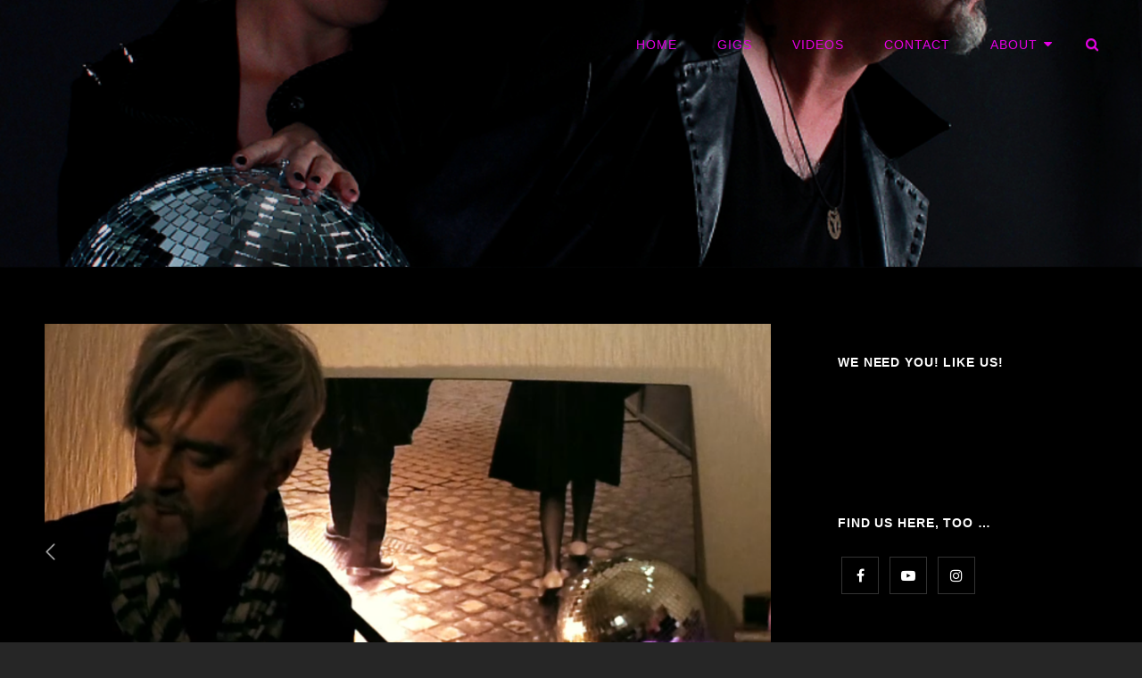

--- FILE ---
content_type: text/html; charset=UTF-8
request_url: http://kissshotband.com/project-tag/acoustic-session/
body_size: 16037
content:
<!doctype html>
<html lang="en-GB">
<head>
	<meta charset="UTF-8">
	<meta name="viewport" content="width=device-width, initial-scale=1">
	<link rel="profile" href="http://gmpg.org/xfn/11">
	<script>(function(html){html.className = html.className.replace(/\bno-js\b/,'js')})(document.documentElement);</script>
<title>acoustic session</title>
<meta name='robots' content='max-image-preview:large' />
<link rel='dns-prefetch' href='//fonts.googleapis.com' />
<link rel="alternate" type="application/rss+xml" title=" &raquo; Feed" href="http://kissshotband.com/feed/" />
<link rel="alternate" type="application/rss+xml" title=" &raquo; Comments Feed" href="http://kissshotband.com/comments/feed/" />
<link rel="alternate" type="application/rss+xml" title=" &raquo; acoustic session Project Tag Feed" href="http://kissshotband.com/project-tag/acoustic-session/feed/" />
<script type="text/javascript">
window._wpemojiSettings = {"baseUrl":"https:\/\/s.w.org\/images\/core\/emoji\/14.0.0\/72x72\/","ext":".png","svgUrl":"https:\/\/s.w.org\/images\/core\/emoji\/14.0.0\/svg\/","svgExt":".svg","source":{"concatemoji":"http:\/\/kissshotband.com\/wp-includes\/js\/wp-emoji-release.min.js?ver=6.1.9"}};
/*! This file is auto-generated */
!function(e,a,t){var n,r,o,i=a.createElement("canvas"),p=i.getContext&&i.getContext("2d");function s(e,t){var a=String.fromCharCode,e=(p.clearRect(0,0,i.width,i.height),p.fillText(a.apply(this,e),0,0),i.toDataURL());return p.clearRect(0,0,i.width,i.height),p.fillText(a.apply(this,t),0,0),e===i.toDataURL()}function c(e){var t=a.createElement("script");t.src=e,t.defer=t.type="text/javascript",a.getElementsByTagName("head")[0].appendChild(t)}for(o=Array("flag","emoji"),t.supports={everything:!0,everythingExceptFlag:!0},r=0;r<o.length;r++)t.supports[o[r]]=function(e){if(p&&p.fillText)switch(p.textBaseline="top",p.font="600 32px Arial",e){case"flag":return s([127987,65039,8205,9895,65039],[127987,65039,8203,9895,65039])?!1:!s([55356,56826,55356,56819],[55356,56826,8203,55356,56819])&&!s([55356,57332,56128,56423,56128,56418,56128,56421,56128,56430,56128,56423,56128,56447],[55356,57332,8203,56128,56423,8203,56128,56418,8203,56128,56421,8203,56128,56430,8203,56128,56423,8203,56128,56447]);case"emoji":return!s([129777,127995,8205,129778,127999],[129777,127995,8203,129778,127999])}return!1}(o[r]),t.supports.everything=t.supports.everything&&t.supports[o[r]],"flag"!==o[r]&&(t.supports.everythingExceptFlag=t.supports.everythingExceptFlag&&t.supports[o[r]]);t.supports.everythingExceptFlag=t.supports.everythingExceptFlag&&!t.supports.flag,t.DOMReady=!1,t.readyCallback=function(){t.DOMReady=!0},t.supports.everything||(n=function(){t.readyCallback()},a.addEventListener?(a.addEventListener("DOMContentLoaded",n,!1),e.addEventListener("load",n,!1)):(e.attachEvent("onload",n),a.attachEvent("onreadystatechange",function(){"complete"===a.readyState&&t.readyCallback()})),(e=t.source||{}).concatemoji?c(e.concatemoji):e.wpemoji&&e.twemoji&&(c(e.twemoji),c(e.wpemoji)))}(window,document,window._wpemojiSettings);
</script>
<style type="text/css">
img.wp-smiley,
img.emoji {
	display: inline !important;
	border: none !important;
	box-shadow: none !important;
	height: 1em !important;
	width: 1em !important;
	margin: 0 0.07em !important;
	vertical-align: -0.1em !important;
	background: none !important;
	padding: 0 !important;
}
</style>
	<style type="text/css" media="all">
.wpautoterms-footer{background-color:#ffffff;text-align:center;}
.wpautoterms-footer a{color:#000000;font-family:Arial, sans-serif;font-size:14px;}
.wpautoterms-footer .separator{color:#cccccc;font-family:Arial, sans-serif;font-size:14px;}</style>
<link rel='stylesheet' id='sbi_styles-css' href='http://kissshotband.com/wp-content/plugins/instagram-feed/css/sbi-styles.min.css?ver=6.1.1' type='text/css' media='all' />
<link rel='stylesheet' id='wp-block-library-css' href='http://kissshotband.com/wp-includes/css/dist/block-library/style.min.css?ver=6.1.9' type='text/css' media='all' />
<style id='wp-block-library-theme-inline-css' type='text/css'>
.wp-block-audio figcaption{color:#555;font-size:13px;text-align:center}.is-dark-theme .wp-block-audio figcaption{color:hsla(0,0%,100%,.65)}.wp-block-audio{margin:0 0 1em}.wp-block-code{border:1px solid #ccc;border-radius:4px;font-family:Menlo,Consolas,monaco,monospace;padding:.8em 1em}.wp-block-embed figcaption{color:#555;font-size:13px;text-align:center}.is-dark-theme .wp-block-embed figcaption{color:hsla(0,0%,100%,.65)}.wp-block-embed{margin:0 0 1em}.blocks-gallery-caption{color:#555;font-size:13px;text-align:center}.is-dark-theme .blocks-gallery-caption{color:hsla(0,0%,100%,.65)}.wp-block-image figcaption{color:#555;font-size:13px;text-align:center}.is-dark-theme .wp-block-image figcaption{color:hsla(0,0%,100%,.65)}.wp-block-image{margin:0 0 1em}.wp-block-pullquote{border-top:4px solid;border-bottom:4px solid;margin-bottom:1.75em;color:currentColor}.wp-block-pullquote__citation,.wp-block-pullquote cite,.wp-block-pullquote footer{color:currentColor;text-transform:uppercase;font-size:.8125em;font-style:normal}.wp-block-quote{border-left:.25em solid;margin:0 0 1.75em;padding-left:1em}.wp-block-quote cite,.wp-block-quote footer{color:currentColor;font-size:.8125em;position:relative;font-style:normal}.wp-block-quote.has-text-align-right{border-left:none;border-right:.25em solid;padding-left:0;padding-right:1em}.wp-block-quote.has-text-align-center{border:none;padding-left:0}.wp-block-quote.is-large,.wp-block-quote.is-style-large,.wp-block-quote.is-style-plain{border:none}.wp-block-search .wp-block-search__label{font-weight:700}.wp-block-search__button{border:1px solid #ccc;padding:.375em .625em}:where(.wp-block-group.has-background){padding:1.25em 2.375em}.wp-block-separator.has-css-opacity{opacity:.4}.wp-block-separator{border:none;border-bottom:2px solid;margin-left:auto;margin-right:auto}.wp-block-separator.has-alpha-channel-opacity{opacity:1}.wp-block-separator:not(.is-style-wide):not(.is-style-dots){width:100px}.wp-block-separator.has-background:not(.is-style-dots){border-bottom:none;height:1px}.wp-block-separator.has-background:not(.is-style-wide):not(.is-style-dots){height:2px}.wp-block-table{margin:"0 0 1em 0"}.wp-block-table thead{border-bottom:3px solid}.wp-block-table tfoot{border-top:3px solid}.wp-block-table td,.wp-block-table th{word-break:normal}.wp-block-table figcaption{color:#555;font-size:13px;text-align:center}.is-dark-theme .wp-block-table figcaption{color:hsla(0,0%,100%,.65)}.wp-block-video figcaption{color:#555;font-size:13px;text-align:center}.is-dark-theme .wp-block-video figcaption{color:hsla(0,0%,100%,.65)}.wp-block-video{margin:0 0 1em}.wp-block-template-part.has-background{padding:1.25em 2.375em;margin-top:0;margin-bottom:0}
</style>
<link rel='stylesheet' id='classic-theme-styles-css' href='http://kissshotband.com/wp-includes/css/classic-themes.min.css?ver=1' type='text/css' media='all' />
<style id='global-styles-inline-css' type='text/css'>
body{--wp--preset--color--black: #000000;--wp--preset--color--cyan-bluish-gray: #abb8c3;--wp--preset--color--white: #ffffff;--wp--preset--color--pale-pink: #f78da7;--wp--preset--color--vivid-red: #cf2e2e;--wp--preset--color--luminous-vivid-orange: #ff6900;--wp--preset--color--luminous-vivid-amber: #fcb900;--wp--preset--color--light-green-cyan: #7bdcb5;--wp--preset--color--vivid-green-cyan: #00d084;--wp--preset--color--pale-cyan-blue: #8ed1fc;--wp--preset--color--vivid-cyan-blue: #0693e3;--wp--preset--color--vivid-purple: #9b51e0;--wp--preset--color--eighty-black: #151515;--wp--preset--color--sixty-five-black: #151515;--wp--preset--color--gray: #444444;--wp--preset--color--medium-gray: #7b7b7b;--wp--preset--color--light-gray: #f8f8f8;--wp--preset--color--dark-pink: #ff5858;--wp--preset--color--pink: #f857a6;--wp--preset--gradient--vivid-cyan-blue-to-vivid-purple: linear-gradient(135deg,rgba(6,147,227,1) 0%,rgb(155,81,224) 100%);--wp--preset--gradient--light-green-cyan-to-vivid-green-cyan: linear-gradient(135deg,rgb(122,220,180) 0%,rgb(0,208,130) 100%);--wp--preset--gradient--luminous-vivid-amber-to-luminous-vivid-orange: linear-gradient(135deg,rgba(252,185,0,1) 0%,rgba(255,105,0,1) 100%);--wp--preset--gradient--luminous-vivid-orange-to-vivid-red: linear-gradient(135deg,rgba(255,105,0,1) 0%,rgb(207,46,46) 100%);--wp--preset--gradient--very-light-gray-to-cyan-bluish-gray: linear-gradient(135deg,rgb(238,238,238) 0%,rgb(169,184,195) 100%);--wp--preset--gradient--cool-to-warm-spectrum: linear-gradient(135deg,rgb(74,234,220) 0%,rgb(151,120,209) 20%,rgb(207,42,186) 40%,rgb(238,44,130) 60%,rgb(251,105,98) 80%,rgb(254,248,76) 100%);--wp--preset--gradient--blush-light-purple: linear-gradient(135deg,rgb(255,206,236) 0%,rgb(152,150,240) 100%);--wp--preset--gradient--blush-bordeaux: linear-gradient(135deg,rgb(254,205,165) 0%,rgb(254,45,45) 50%,rgb(107,0,62) 100%);--wp--preset--gradient--luminous-dusk: linear-gradient(135deg,rgb(255,203,112) 0%,rgb(199,81,192) 50%,rgb(65,88,208) 100%);--wp--preset--gradient--pale-ocean: linear-gradient(135deg,rgb(255,245,203) 0%,rgb(182,227,212) 50%,rgb(51,167,181) 100%);--wp--preset--gradient--electric-grass: linear-gradient(135deg,rgb(202,248,128) 0%,rgb(113,206,126) 100%);--wp--preset--gradient--midnight: linear-gradient(135deg,rgb(2,3,129) 0%,rgb(40,116,252) 100%);--wp--preset--duotone--dark-grayscale: url('#wp-duotone-dark-grayscale');--wp--preset--duotone--grayscale: url('#wp-duotone-grayscale');--wp--preset--duotone--purple-yellow: url('#wp-duotone-purple-yellow');--wp--preset--duotone--blue-red: url('#wp-duotone-blue-red');--wp--preset--duotone--midnight: url('#wp-duotone-midnight');--wp--preset--duotone--magenta-yellow: url('#wp-duotone-magenta-yellow');--wp--preset--duotone--purple-green: url('#wp-duotone-purple-green');--wp--preset--duotone--blue-orange: url('#wp-duotone-blue-orange');--wp--preset--font-size--small: 13px;--wp--preset--font-size--medium: 20px;--wp--preset--font-size--large: 42px;--wp--preset--font-size--x-large: 42px;--wp--preset--font-size--normal: 18px;--wp--preset--font-size--huge: 64px;--wp--preset--spacing--20: 0.44rem;--wp--preset--spacing--30: 0.67rem;--wp--preset--spacing--40: 1rem;--wp--preset--spacing--50: 1.5rem;--wp--preset--spacing--60: 2.25rem;--wp--preset--spacing--70: 3.38rem;--wp--preset--spacing--80: 5.06rem;}:where(.is-layout-flex){gap: 0.5em;}body .is-layout-flow > .alignleft{float: left;margin-inline-start: 0;margin-inline-end: 2em;}body .is-layout-flow > .alignright{float: right;margin-inline-start: 2em;margin-inline-end: 0;}body .is-layout-flow > .aligncenter{margin-left: auto !important;margin-right: auto !important;}body .is-layout-constrained > .alignleft{float: left;margin-inline-start: 0;margin-inline-end: 2em;}body .is-layout-constrained > .alignright{float: right;margin-inline-start: 2em;margin-inline-end: 0;}body .is-layout-constrained > .aligncenter{margin-left: auto !important;margin-right: auto !important;}body .is-layout-constrained > :where(:not(.alignleft):not(.alignright):not(.alignfull)){max-width: var(--wp--style--global--content-size);margin-left: auto !important;margin-right: auto !important;}body .is-layout-constrained > .alignwide{max-width: var(--wp--style--global--wide-size);}body .is-layout-flex{display: flex;}body .is-layout-flex{flex-wrap: wrap;align-items: center;}body .is-layout-flex > *{margin: 0;}:where(.wp-block-columns.is-layout-flex){gap: 2em;}.has-black-color{color: var(--wp--preset--color--black) !important;}.has-cyan-bluish-gray-color{color: var(--wp--preset--color--cyan-bluish-gray) !important;}.has-white-color{color: var(--wp--preset--color--white) !important;}.has-pale-pink-color{color: var(--wp--preset--color--pale-pink) !important;}.has-vivid-red-color{color: var(--wp--preset--color--vivid-red) !important;}.has-luminous-vivid-orange-color{color: var(--wp--preset--color--luminous-vivid-orange) !important;}.has-luminous-vivid-amber-color{color: var(--wp--preset--color--luminous-vivid-amber) !important;}.has-light-green-cyan-color{color: var(--wp--preset--color--light-green-cyan) !important;}.has-vivid-green-cyan-color{color: var(--wp--preset--color--vivid-green-cyan) !important;}.has-pale-cyan-blue-color{color: var(--wp--preset--color--pale-cyan-blue) !important;}.has-vivid-cyan-blue-color{color: var(--wp--preset--color--vivid-cyan-blue) !important;}.has-vivid-purple-color{color: var(--wp--preset--color--vivid-purple) !important;}.has-black-background-color{background-color: var(--wp--preset--color--black) !important;}.has-cyan-bluish-gray-background-color{background-color: var(--wp--preset--color--cyan-bluish-gray) !important;}.has-white-background-color{background-color: var(--wp--preset--color--white) !important;}.has-pale-pink-background-color{background-color: var(--wp--preset--color--pale-pink) !important;}.has-vivid-red-background-color{background-color: var(--wp--preset--color--vivid-red) !important;}.has-luminous-vivid-orange-background-color{background-color: var(--wp--preset--color--luminous-vivid-orange) !important;}.has-luminous-vivid-amber-background-color{background-color: var(--wp--preset--color--luminous-vivid-amber) !important;}.has-light-green-cyan-background-color{background-color: var(--wp--preset--color--light-green-cyan) !important;}.has-vivid-green-cyan-background-color{background-color: var(--wp--preset--color--vivid-green-cyan) !important;}.has-pale-cyan-blue-background-color{background-color: var(--wp--preset--color--pale-cyan-blue) !important;}.has-vivid-cyan-blue-background-color{background-color: var(--wp--preset--color--vivid-cyan-blue) !important;}.has-vivid-purple-background-color{background-color: var(--wp--preset--color--vivid-purple) !important;}.has-black-border-color{border-color: var(--wp--preset--color--black) !important;}.has-cyan-bluish-gray-border-color{border-color: var(--wp--preset--color--cyan-bluish-gray) !important;}.has-white-border-color{border-color: var(--wp--preset--color--white) !important;}.has-pale-pink-border-color{border-color: var(--wp--preset--color--pale-pink) !important;}.has-vivid-red-border-color{border-color: var(--wp--preset--color--vivid-red) !important;}.has-luminous-vivid-orange-border-color{border-color: var(--wp--preset--color--luminous-vivid-orange) !important;}.has-luminous-vivid-amber-border-color{border-color: var(--wp--preset--color--luminous-vivid-amber) !important;}.has-light-green-cyan-border-color{border-color: var(--wp--preset--color--light-green-cyan) !important;}.has-vivid-green-cyan-border-color{border-color: var(--wp--preset--color--vivid-green-cyan) !important;}.has-pale-cyan-blue-border-color{border-color: var(--wp--preset--color--pale-cyan-blue) !important;}.has-vivid-cyan-blue-border-color{border-color: var(--wp--preset--color--vivid-cyan-blue) !important;}.has-vivid-purple-border-color{border-color: var(--wp--preset--color--vivid-purple) !important;}.has-vivid-cyan-blue-to-vivid-purple-gradient-background{background: var(--wp--preset--gradient--vivid-cyan-blue-to-vivid-purple) !important;}.has-light-green-cyan-to-vivid-green-cyan-gradient-background{background: var(--wp--preset--gradient--light-green-cyan-to-vivid-green-cyan) !important;}.has-luminous-vivid-amber-to-luminous-vivid-orange-gradient-background{background: var(--wp--preset--gradient--luminous-vivid-amber-to-luminous-vivid-orange) !important;}.has-luminous-vivid-orange-to-vivid-red-gradient-background{background: var(--wp--preset--gradient--luminous-vivid-orange-to-vivid-red) !important;}.has-very-light-gray-to-cyan-bluish-gray-gradient-background{background: var(--wp--preset--gradient--very-light-gray-to-cyan-bluish-gray) !important;}.has-cool-to-warm-spectrum-gradient-background{background: var(--wp--preset--gradient--cool-to-warm-spectrum) !important;}.has-blush-light-purple-gradient-background{background: var(--wp--preset--gradient--blush-light-purple) !important;}.has-blush-bordeaux-gradient-background{background: var(--wp--preset--gradient--blush-bordeaux) !important;}.has-luminous-dusk-gradient-background{background: var(--wp--preset--gradient--luminous-dusk) !important;}.has-pale-ocean-gradient-background{background: var(--wp--preset--gradient--pale-ocean) !important;}.has-electric-grass-gradient-background{background: var(--wp--preset--gradient--electric-grass) !important;}.has-midnight-gradient-background{background: var(--wp--preset--gradient--midnight) !important;}.has-small-font-size{font-size: var(--wp--preset--font-size--small) !important;}.has-medium-font-size{font-size: var(--wp--preset--font-size--medium) !important;}.has-large-font-size{font-size: var(--wp--preset--font-size--large) !important;}.has-x-large-font-size{font-size: var(--wp--preset--font-size--x-large) !important;}
.wp-block-navigation a:where(:not(.wp-element-button)){color: inherit;}
:where(.wp-block-columns.is-layout-flex){gap: 2em;}
.wp-block-pullquote{font-size: 1.5em;line-height: 1.6;}
</style>
<link rel='stylesheet' id='wpautoterms_css-css' href='http://kissshotband.com/wp-content/plugins/auto-terms-of-service-and-privacy-policy/css/wpautoterms.css?ver=6.1.9' type='text/css' media='all' />
<link rel='stylesheet' id='karma-by-kadar-master-css' href='http://kissshotband.com/wp-content/plugins/karma-by-kadar/assets/css/master.css?ver=6.1.9' type='text/css' media='all' />
<link rel='stylesheet' id='karma-by-kadar-google-fonts-css' href='//fonts.googleapis.com/css?family=Material+Icons&#038;ver=1.0.0' type='text/css' media='all' />
<link rel='stylesheet' id='audioman-fonts-css' href='http://kissshotband.com/wp-content/fonts/1ccf91ed231fe3426c61b5095d452f03.css' type='text/css' media='all' />
<link rel='stylesheet' id='audioman-style-css' href='http://kissshotband.com/wp-content/themes/audioman/style.css?ver=20230222-195124' type='text/css' media='all' />
<style id='audioman-style-inline-css' type='text/css'>

		.absolute-header .site-title a,
		.absolute-header .site-title a:hover,
		.absolute-header .site-title a:focus,
		.absolute-header .site-description,
		.absolute-header .main-navigation a,
		.absolute-header .menu-toggle,
		.absolute-header .dropdown-toggle,
		.absolute-header .site-header-cart .cart-contents,
		.absolute-header .site-header-menu .social-navigation a {
			color: #e500e5;
		}
	
</style>
<link rel='stylesheet' id='audioman-block-style-css' href='http://kissshotband.com/wp-content/themes/audioman/assets/css/blocks.css?ver=1.0' type='text/css' media='all' />
<link rel='stylesheet' id='font-awesome-css' href='http://kissshotband.com/wp-content/themes/audioman/assets/css/font-awesome/css/font-awesome.css?ver=4.7.0' type='text/css' media='all' />
<link rel='stylesheet' id='mfgigcal_css-css' href='http://kissshotband.com/wp-content/plugins/mf-gig-calendar/css/mf_gig_calendar.css?ver=6.1.9' type='text/css' media='all' />
<script type='text/javascript' src='http://kissshotband.com/wp-includes/js/jquery/jquery.min.js?ver=3.6.1' id='jquery-core-js'></script>
<script type='text/javascript' src='http://kissshotband.com/wp-includes/js/jquery/jquery-migrate.min.js?ver=3.3.2' id='jquery-migrate-js'></script>
<script type='text/javascript' src='http://kissshotband.com/wp-content/plugins/gigpress/scripts/gigpress.js?ver=6.1.9' id='gigpress-js-js'></script>
<script type='text/javascript' src='http://kissshotband.com/wp-includes/js/dist/vendor/regenerator-runtime.min.js?ver=0.13.9' id='regenerator-runtime-js'></script>
<script type='text/javascript' src='http://kissshotband.com/wp-includes/js/dist/vendor/wp-polyfill.min.js?ver=3.15.0' id='wp-polyfill-js'></script>
<script type='text/javascript' src='http://kissshotband.com/wp-includes/js/dist/dom-ready.min.js?ver=392bdd43726760d1f3ca' id='wp-dom-ready-js'></script>
<script type='text/javascript' src='http://kissshotband.com/wp-content/plugins/auto-terms-of-service-and-privacy-policy/js/base.js?ver=2.5.0' id='wpautoterms_base-js'></script>
<link rel="https://api.w.org/" href="http://kissshotband.com/wp-json/" /><link rel="alternate" type="application/json" href="http://kissshotband.com/wp-json/wp/v2/jetpack-portfolio-tag/58" /><link rel="EditURI" type="application/rsd+xml" title="RSD" href="http://kissshotband.com/xmlrpc.php?rsd" />
<link rel="wlwmanifest" type="application/wlwmanifest+xml" href="http://kissshotband.com/wp-includes/wlwmanifest.xml" />
<meta name="generator" content="WordPress 6.1.9" />
<link href="http://kissshotband.com/?feed=gigpress" rel="alternate" type="application/rss+xml" title="Upcoming shows" />
	        <style type="text/css" rel="header-image">
	            .custom-header .wrapper:before {
	                background-image: url( http://kissshotband.com/wp-content/uploads/2018/11/Titelbild-Homepage.png);
					background-position: center top;
					background-repeat: no-repeat;
					background-size: cover;
	            }
	        </style>
	    		<style type="text/css">
					.site-title a,
			.site-title a:hover,
			.site-title a:focus,
			.site-description,
			.main-navigation a,
			.menu-toggle,
			.dropdown-toggle,
			.site-header-cart .cart-contents,
			.site-header-menu .social-navigation a {
				color: #f224e1;
			}
				</style>
		<link rel="icon" href="http://kissshotband.com/wp-content/uploads/2018/08/cropped-KissMouthNeon-32x32.png" sizes="32x32" />
<link rel="icon" href="http://kissshotband.com/wp-content/uploads/2018/08/cropped-KissMouthNeon-192x192.png" sizes="192x192" />
<link rel="apple-touch-icon" href="http://kissshotband.com/wp-content/uploads/2018/08/cropped-KissMouthNeon-180x180.png" />
<meta name="msapplication-TileImage" content="http://kissshotband.com/wp-content/uploads/2018/08/cropped-KissMouthNeon-270x270.png" />
		<style type="text/css" id="wp-custom-css">
			* {
font-family: Helvetica, sans-serif‚;
	color: violet;
}

.entry-title {font-size: 64px;}

.page-id-322 h1.entry-title{
display:none;
}

.karma-by-kadar__simple-player__title__the-title {
	color: white;
	
}

.site-info {
	visibility: hidden;
}

.section-title-wrapper {
	visibility: hidden;
}

h2.entry-title.section-title {
	visibility: hidden;
		height: 0px;
	
}

.site-content {
	background-color: black;
}

.kissshot_disclaimer {
	font-size: 12px; 
	color: blueviolet;
}

.kissshot_disclaimer>p {
	color: blueviolet;
}

		</style>
		</head>

<body class="archive tax-jetpack-portfolio-tag term-acoustic-session term-58 wp-embed-responsive ect-post hfeed fluid-layout navigation-classic two-columns-layout content-left excerpt-image-top header-media-fluid has-header-media absolute-header has-header-image">

<svg xmlns="http://www.w3.org/2000/svg" viewBox="0 0 0 0" width="0" height="0" focusable="false" role="none" style="visibility: hidden; position: absolute; left: -9999px; overflow: hidden;" ><defs><filter id="wp-duotone-dark-grayscale"><feColorMatrix color-interpolation-filters="sRGB" type="matrix" values=" .299 .587 .114 0 0 .299 .587 .114 0 0 .299 .587 .114 0 0 .299 .587 .114 0 0 " /><feComponentTransfer color-interpolation-filters="sRGB" ><feFuncR type="table" tableValues="0 0.498039215686" /><feFuncG type="table" tableValues="0 0.498039215686" /><feFuncB type="table" tableValues="0 0.498039215686" /><feFuncA type="table" tableValues="1 1" /></feComponentTransfer><feComposite in2="SourceGraphic" operator="in" /></filter></defs></svg><svg xmlns="http://www.w3.org/2000/svg" viewBox="0 0 0 0" width="0" height="0" focusable="false" role="none" style="visibility: hidden; position: absolute; left: -9999px; overflow: hidden;" ><defs><filter id="wp-duotone-grayscale"><feColorMatrix color-interpolation-filters="sRGB" type="matrix" values=" .299 .587 .114 0 0 .299 .587 .114 0 0 .299 .587 .114 0 0 .299 .587 .114 0 0 " /><feComponentTransfer color-interpolation-filters="sRGB" ><feFuncR type="table" tableValues="0 1" /><feFuncG type="table" tableValues="0 1" /><feFuncB type="table" tableValues="0 1" /><feFuncA type="table" tableValues="1 1" /></feComponentTransfer><feComposite in2="SourceGraphic" operator="in" /></filter></defs></svg><svg xmlns="http://www.w3.org/2000/svg" viewBox="0 0 0 0" width="0" height="0" focusable="false" role="none" style="visibility: hidden; position: absolute; left: -9999px; overflow: hidden;" ><defs><filter id="wp-duotone-purple-yellow"><feColorMatrix color-interpolation-filters="sRGB" type="matrix" values=" .299 .587 .114 0 0 .299 .587 .114 0 0 .299 .587 .114 0 0 .299 .587 .114 0 0 " /><feComponentTransfer color-interpolation-filters="sRGB" ><feFuncR type="table" tableValues="0.549019607843 0.988235294118" /><feFuncG type="table" tableValues="0 1" /><feFuncB type="table" tableValues="0.717647058824 0.254901960784" /><feFuncA type="table" tableValues="1 1" /></feComponentTransfer><feComposite in2="SourceGraphic" operator="in" /></filter></defs></svg><svg xmlns="http://www.w3.org/2000/svg" viewBox="0 0 0 0" width="0" height="0" focusable="false" role="none" style="visibility: hidden; position: absolute; left: -9999px; overflow: hidden;" ><defs><filter id="wp-duotone-blue-red"><feColorMatrix color-interpolation-filters="sRGB" type="matrix" values=" .299 .587 .114 0 0 .299 .587 .114 0 0 .299 .587 .114 0 0 .299 .587 .114 0 0 " /><feComponentTransfer color-interpolation-filters="sRGB" ><feFuncR type="table" tableValues="0 1" /><feFuncG type="table" tableValues="0 0.278431372549" /><feFuncB type="table" tableValues="0.592156862745 0.278431372549" /><feFuncA type="table" tableValues="1 1" /></feComponentTransfer><feComposite in2="SourceGraphic" operator="in" /></filter></defs></svg><svg xmlns="http://www.w3.org/2000/svg" viewBox="0 0 0 0" width="0" height="0" focusable="false" role="none" style="visibility: hidden; position: absolute; left: -9999px; overflow: hidden;" ><defs><filter id="wp-duotone-midnight"><feColorMatrix color-interpolation-filters="sRGB" type="matrix" values=" .299 .587 .114 0 0 .299 .587 .114 0 0 .299 .587 .114 0 0 .299 .587 .114 0 0 " /><feComponentTransfer color-interpolation-filters="sRGB" ><feFuncR type="table" tableValues="0 0" /><feFuncG type="table" tableValues="0 0.647058823529" /><feFuncB type="table" tableValues="0 1" /><feFuncA type="table" tableValues="1 1" /></feComponentTransfer><feComposite in2="SourceGraphic" operator="in" /></filter></defs></svg><svg xmlns="http://www.w3.org/2000/svg" viewBox="0 0 0 0" width="0" height="0" focusable="false" role="none" style="visibility: hidden; position: absolute; left: -9999px; overflow: hidden;" ><defs><filter id="wp-duotone-magenta-yellow"><feColorMatrix color-interpolation-filters="sRGB" type="matrix" values=" .299 .587 .114 0 0 .299 .587 .114 0 0 .299 .587 .114 0 0 .299 .587 .114 0 0 " /><feComponentTransfer color-interpolation-filters="sRGB" ><feFuncR type="table" tableValues="0.780392156863 1" /><feFuncG type="table" tableValues="0 0.949019607843" /><feFuncB type="table" tableValues="0.352941176471 0.470588235294" /><feFuncA type="table" tableValues="1 1" /></feComponentTransfer><feComposite in2="SourceGraphic" operator="in" /></filter></defs></svg><svg xmlns="http://www.w3.org/2000/svg" viewBox="0 0 0 0" width="0" height="0" focusable="false" role="none" style="visibility: hidden; position: absolute; left: -9999px; overflow: hidden;" ><defs><filter id="wp-duotone-purple-green"><feColorMatrix color-interpolation-filters="sRGB" type="matrix" values=" .299 .587 .114 0 0 .299 .587 .114 0 0 .299 .587 .114 0 0 .299 .587 .114 0 0 " /><feComponentTransfer color-interpolation-filters="sRGB" ><feFuncR type="table" tableValues="0.650980392157 0.403921568627" /><feFuncG type="table" tableValues="0 1" /><feFuncB type="table" tableValues="0.447058823529 0.4" /><feFuncA type="table" tableValues="1 1" /></feComponentTransfer><feComposite in2="SourceGraphic" operator="in" /></filter></defs></svg><svg xmlns="http://www.w3.org/2000/svg" viewBox="0 0 0 0" width="0" height="0" focusable="false" role="none" style="visibility: hidden; position: absolute; left: -9999px; overflow: hidden;" ><defs><filter id="wp-duotone-blue-orange"><feColorMatrix color-interpolation-filters="sRGB" type="matrix" values=" .299 .587 .114 0 0 .299 .587 .114 0 0 .299 .587 .114 0 0 .299 .587 .114 0 0 " /><feComponentTransfer color-interpolation-filters="sRGB" ><feFuncR type="table" tableValues="0.0980392156863 1" /><feFuncG type="table" tableValues="0 0.662745098039" /><feFuncB type="table" tableValues="0.847058823529 0.419607843137" /><feFuncA type="table" tableValues="1 1" /></feComponentTransfer><feComposite in2="SourceGraphic" operator="in" /></filter></defs></svg>
<div id="page" class="site">
	<a class="skip-link screen-reader-text" href="#content">Skip to content</a>

	<header id="masthead" class="site-header">
		<div class="site-header-main">
			<div class="wrapper">
				
<div class="site-branding">
	
	<div class="site-identity">
					<p class="site-title"><a href="http://kissshotband.com/" rel="home"></a></p>
			</div><!-- .site-branding-text-->
</div><!-- .site-branding -->
					<div id="site-header-menu" class="site-header-menu">
		<div id="primary-menu-wrapper" class="menu-wrapper">
			<div class="menu-toggle-wrapper">
				<button id="menu-toggle" class="menu-toggle" aria-controls="top-menu" aria-expanded="false"><span class="menu-label">Menu</span></button>
			</div><!-- .menu-toggle-wrapper -->

			<div class="menu-inside-wrapper">
				
				
					<nav id="site-navigation" class="main-navigation" role="navigation" aria-label="Primary Menu">
						<ul id="primary-menu" class="menu nav-menu"><li id="menu-item-571" class="menu-item menu-item-type-post_type menu-item-object-page menu-item-home menu-item-571"><a href="http://kissshotband.com/">HOME</a></li>
<li id="menu-item-702" class="menu-item menu-item-type-post_type menu-item-object-page menu-item-702"><a href="http://kissshotband.com/gigs/">GIGS</a></li>
<li id="menu-item-568" class="menu-item menu-item-type-post_type menu-item-object-page menu-item-568"><a href="http://kissshotband.com/video/">VIDEOS</a></li>
<li id="menu-item-570" class="menu-item menu-item-type-post_type menu-item-object-page menu-item-570"><a href="http://kissshotband.com/contact/">CONTACT</a></li>
<li id="menu-item-330" class="menu-item menu-item-type-post_type menu-item-object-page menu-item-has-children menu-item-330"><a href="http://kissshotband.com/about/">ABOUT</a>
<ul class="sub-menu">
	<li id="menu-item-786" class="menu-item menu-item-type-post_type menu-item-object-page menu-item-786"><a href="http://kissshotband.com/about/">Our Story</a></li>
	<li id="menu-item-686" class="menu-item menu-item-type-post_type menu-item-object-page menu-item-686"><a href="http://kissshotband.com/about/sound-technical-rider/">Sound Technical Rider</a></li>
	<li id="menu-item-695" class="menu-item menu-item-type-post_type menu-item-object-wpautoterms_page menu-item-695"><a href="http://kissshotband.com/wpautoterms/privacy-policy/">Privacy Policy</a></li>
</ul>
</li>
</ul>
				
					</nav><!-- .main-navigation -->

				<div class="mobile-social-search">

					<div class="search-container">
						

<form role="search" method="get" class="search-form" action="http://kissshotband.com/">
	<label for="search-form-696978d9e3cde">
		<span class="screen-reader-text">Search for:</span>
		<input type="search" id="search-form-696978d9e3cde" class="search-field" placeholder="Search" value="" name="s" />
	</label>
	<button type="submit" class="search-submit"><span class="screen-reader-text">Search</span></button>
</form>
					</div>
				</div><!-- .mobile-social-search -->
			</div><!-- .menu-inside-wrapper -->
		</div><!-- #primary-menu-wrapper.menu-wrapper -->

		<div id="primary-search-wrapper" class="menu-wrapper">
			<div class="menu-toggle-wrapper">
				<button id="social-search-toggle" class="menu-toggle search-toggle">
					<span class="menu-label screen-reader-text">Search</span>
				</button>
			</div><!-- .menu-toggle-wrapper -->

			<div class="menu-inside-wrapper">
				<div class="search-container">
					

<form role="search" method="get" class="search-form" action="http://kissshotband.com/">
	<label for="search-form-696978d9e3de7">
		<span class="screen-reader-text">Search for:</span>
		<input type="search" id="search-form-696978d9e3de7" class="search-field" placeholder="Search" value="" name="s" />
	</label>
	<button type="submit" class="search-submit"><span class="screen-reader-text">Search</span></button>
</form>
				</div>
			</div><!-- .menu-inside-wrapper -->
		</div><!-- #social-search-wrapper.menu-wrapper -->

			</div><!-- .site-header-menu -->
			</div><!-- .wrapper -->
		</div><!-- .site-header-main -->
	</header><!-- #masthead -->

	
<div class="custom-header header-media">
	<div class="wrapper">
				<div class="custom-header-media">
			<div id="wp-custom-header" class="wp-custom-header"><img src="http://kissshotband.com/wp-content/uploads/2018/11/Titelbild-Homepage.png"/></div>	
					<div class="custom-header-content sections header-media-section content-align-center">
			
			<div class="section-title-wrapper"><h2 class="entry-title section-title">Project Tag: <span>acoustic session</span></h2></div>
			
					</div><!-- .custom-header-content -->
				</div>
			</div><!-- .wrapper -->
	<div class="custom-header-overlay"></div><!-- .custom-header-overlay -->
</div><!-- .custom-header -->	
	<div id="site-content-wrapper" class="site-content-contain">
		





		
		<div id="content" class="site-content">
			<div class="wrapper">


	<div id="primary" class="content-area">
		<main id="main" class="site-main">
			<div class="archive-posts-wrapper">
							
				<div class="section-content-wrapper">
					<div id="infinite-post-wrap" class="archive-post-wrap">
						
<article id="post-839" class="post-839 jetpack-portfolio type-jetpack-portfolio status-publish has-post-thumbnail hentry jetpack-portfolio-tag-80s jetpack-portfolio-tag-acoustic jetpack-portfolio-tag-acoustic-guitar jetpack-portfolio-tag-acoustic-session jetpack-portfolio-tag-alternative jetpack-portfolio-tag-at-home jetpack-portfolio-tag-corona jetpack-portfolio-tag-edgy jetpack-portfolio-tag-electronic jetpack-portfolio-tag-fresh-music jetpack-portfolio-tag-fruity jetpack-portfolio-tag-gigs jetpack-portfolio-tag-glasgow jetpack-portfolio-tag-guitar jetpack-portfolio-tag-home-cosy jetpack-portfolio-tag-indie-band jetpack-portfolio-tag-isolation jetpack-portfolio-tag-isolation-music jetpack-portfolio-tag-kiss-shot jetpack-portfolio-tag-kiss-shot-band jetpack-portfolio-tag-lipstick jetpack-portfolio-tag-live jetpack-portfolio-tag-live-gig jetpack-portfolio-tag-live-music jetpack-portfolio-tag-living-room jetpack-portfolio-tag-lockdown jetpack-portfolio-tag-music jetpack-portfolio-tag-new-bands jetpack-portfolio-tag-pop jetpack-portfolio-tag-red-lipstick jetpack-portfolio-tag-rehearsal jetpack-portfolio-tag-rehearsal-room jetpack-portfolio-tag-rock jetpack-portfolio-tag-scotland jetpack-portfolio-tag-scottish-live-music jetpack-portfolio-tag-singer jetpack-portfolio-tag-singer-songwriter jetpack-portfolio-tag-uk">
	<div class="post-wrapper hentry-inner">
					<div class="post-thumbnail archive-thumbnail">
				<a href="http://kissshotband.com/portfolio/up-the-wall-session-pt2-wooden-prayer/">
					<img width="990" height="556" src="http://kissshotband.com/wp-content/uploads/2020/04/Thumbnail-Up-the-wall-pt2-e1585856868210-990x556.png" class="attachment-audioman-archive-top size-audioman-archive-top wp-post-image" alt="" decoding="async" />				</a>
			</div><!-- .post-thumbnail -->
		
		<div class="entry-container">
			<header class="entry-header">
				
				<h2 class="entry-title"><a href="http://kissshotband.com/portfolio/up-the-wall-session-pt2-wooden-prayer/" rel="bookmark">Up The Wall Session pt2 &#8211; Wooden Prayer</a></h2>
							</header><!-- .entry-header -->

			<div class="entry-summary">
				<p>Subscribe to our channel at https://www.youtube.com/channel/UCPjpy8zlFLhywqBxA5bjBVw Thank you 🙂</p>
			</div><!-- .entry-summary -->
		</div><!-- .entry-container -->
	</div><!-- .hentry-inner -->
</article><!-- #post-839 -->
<article id="post-834" class="post-834 jetpack-portfolio type-jetpack-portfolio status-publish has-post-thumbnail hentry jetpack-portfolio-tag-80s jetpack-portfolio-tag-acoustic jetpack-portfolio-tag-acoustic-guitar jetpack-portfolio-tag-acoustic-session jetpack-portfolio-tag-alternative jetpack-portfolio-tag-at-home jetpack-portfolio-tag-corona jetpack-portfolio-tag-edgy jetpack-portfolio-tag-electronic jetpack-portfolio-tag-fresh-music jetpack-portfolio-tag-fruity jetpack-portfolio-tag-gigs jetpack-portfolio-tag-glasgow jetpack-portfolio-tag-guitar jetpack-portfolio-tag-home-cosy jetpack-portfolio-tag-indie-band jetpack-portfolio-tag-isolation jetpack-portfolio-tag-isolation-music jetpack-portfolio-tag-kiss-shot jetpack-portfolio-tag-kiss-shot-band jetpack-portfolio-tag-lipstick jetpack-portfolio-tag-live jetpack-portfolio-tag-live-gig jetpack-portfolio-tag-live-music jetpack-portfolio-tag-living-room jetpack-portfolio-tag-lockdown jetpack-portfolio-tag-music jetpack-portfolio-tag-new-bands jetpack-portfolio-tag-pop jetpack-portfolio-tag-red-lipstick jetpack-portfolio-tag-rehearsal jetpack-portfolio-tag-rehearsal-room jetpack-portfolio-tag-rock jetpack-portfolio-tag-scotland jetpack-portfolio-tag-scottish-live-music jetpack-portfolio-tag-singer jetpack-portfolio-tag-singer-songwriter jetpack-portfolio-tag-uk">
	<div class="post-wrapper hentry-inner">
					<div class="post-thumbnail archive-thumbnail">
				<a href="http://kissshotband.com/portfolio/up-the-wall-sessions/">
					<img width="990" height="556" src="http://kissshotband.com/wp-content/uploads/2020/03/Thumbnail-Up-the-Wall-pt1-1-990x556.png" class="attachment-audioman-archive-top size-audioman-archive-top wp-post-image" alt="" decoding="async" loading="lazy" />				</a>
			</div><!-- .post-thumbnail -->
		
		<div class="entry-container">
			<header class="entry-header">
				
				<h2 class="entry-title"><a href="http://kissshotband.com/portfolio/up-the-wall-sessions/" rel="bookmark">Up the Wall Sessions pt1 &#8211; Out Of Nowhere</a></h2>
							</header><!-- .entry-header -->

			<div class="entry-summary">
				<p>Subscribe to our channel at https://www.youtube.com/channel/UCPjpy8zlFLhywqBxA5bjBVw Thank you 🙂</p>
			</div><!-- .entry-summary -->
		</div><!-- .entry-container -->
	</div><!-- .hentry-inner -->
</article><!-- #post-834 -->					</div><!-- .archive-post-wrap -->
				</div><!-- .section-content-wrap -->

							</div><!-- .archive-posts-wrapper -->
		</main><!-- #main -->
	</div><!-- #primary -->


<aside id="secondary" class="widget-area sidebar">
	<section id="ws_fb_like_box-5" class="widget widget_ws_fb_like_box"><h2 class="widget-title">We need you! Like us!</h2><div class="fb-page ws-fb-like-box" data-href="https://www.facebook.com//Kiss-Shot-Band-307641886234700" 
						data-tabs="" 
						data-width="100" 
						data-height="200"
						data-small-header="false" 
						data-adapt-container-width="false" 
						data-hide-cover="false"
						data-show-facepile="false">
						<div class="fb-xfbml-parse-ignore">
							<blockquote cite="https://www.facebook.com//Kiss-Shot-Band-307641886234700">
								<a href="https://www.facebook.com//Kiss-Shot-Band-307641886234700">Facebook</a>
							</blockquote>
						</div>
					 </div> <div id="fb-root"></div>
					 <script>(function(d, s, id) {
					  var js, fjs = d.getElementsByTagName(s)[0];
					  if (d.getElementById(id)) return;
					  js = d.createElement(s); js.id = id;
					  js.src = "//connect.facebook.net/en_GB/sdk.js#xfbml=1&version=v2.6";
					  fjs.parentNode.insertBefore(js, fjs);
					}(document, 'script', 'facebook-jssdk'));</script></section><section id="ct-social-5" class="widget ct-social-widget ctsocialwidget social-navigation"><h2 class="widget-title">Find us here, too &#8230;</h2><div class="menu-social-media-menu-container"><ul id="menu-social-media-menu" class="social-links-menu"><li id="menu-item-461" class="menu-item menu-item-type-custom menu-item-object-custom menu-item-461"><a href="https://www.facebook.com/Kiss-Shot-Band-307641886234700/"><span class="screen-reader-text">Facebook</span></a></li>
<li id="menu-item-490" class="menu-item menu-item-type-custom menu-item-object-custom menu-item-490"><a href="https://www.youtube.com/channel/UCPjpy8zlFLhywqBxA5bjBVw"><span class="screen-reader-text">YouTube Channel Kiss Shot</span></a></li>
<li id="menu-item-531" class="menu-item menu-item-type-custom menu-item-object-custom menu-item-531"><a href="https://www.instagram.com/kissshotband/?hl=de"><span class="screen-reader-text">Instagram</span></a></li>
</ul></div></section></aside><!-- #secondary -->
			</div><!-- .wrapper -->
		</div><!-- #content -->

		
		

		<footer id="colophon" class="site-footer">
			

<aside class="widget-area footer-widget-area one" role="complementary">
	<div class="wrapper">
					<div class="widget-column footer-widget-1">
				<section id="text-9" class="widget widget_text"><h2 class="widget-title">Join us on Instagram!</h2>			<div class="textwidget">
<div id="sb_instagram"  class="sbi sbi_mob_col_1 sbi_tab_col_2 sbi_col_4 sbi_width_resp" style="padding-bottom: 10px;background-color: rgb(0,0,0);width: 100%;" data-feedid="*1"  data-res="auto" data-cols="4" data-colsmobile="1" data-colstablet="2" data-num="12" data-nummobile="" data-shortcode-atts="{}"  data-postid="" data-locatornonce="b57c955006" data-sbi-flags="favorLocal">
	<div class="sb_instagram_header  sbi_medium"  style="padding: 5px;padding-bottom: 0; margin-bottom: 10px;"  >
	<a href="https://www.instagram.com/kissshotband/" target="_blank" rel="nofollow noopener" title="@kissshotband" class="sbi_header_link">
		<div class="sbi_header_text">
			
			<h3 style="color: rgb(220,52,229);">kissshotband</h3>
							<p class="sbi_bio" style="color: rgb(220,52,229);">eccentric guitar synth-pop Glasgow, Scotland</p>
					</div>

					<div class="sbi_header_img">
									<div class="sbi_header_img_hover"  ><svg class="sbi_new_logo fa-instagram fa-w-14" aria-hidden="true" data-fa-processed="" aria-label="Instagram" data-prefix="fab" data-icon="instagram" role="img" viewBox="0 0 448 512">
	                <path fill="currentColor" d="M224.1 141c-63.6 0-114.9 51.3-114.9 114.9s51.3 114.9 114.9 114.9S339 319.5 339 255.9 287.7 141 224.1 141zm0 189.6c-41.1 0-74.7-33.5-74.7-74.7s33.5-74.7 74.7-74.7 74.7 33.5 74.7 74.7-33.6 74.7-74.7 74.7zm146.4-194.3c0 14.9-12 26.8-26.8 26.8-14.9 0-26.8-12-26.8-26.8s12-26.8 26.8-26.8 26.8 12 26.8 26.8zm76.1 27.2c-1.7-35.9-9.9-67.7-36.2-93.9-26.2-26.2-58-34.4-93.9-36.2-37-2.1-147.9-2.1-184.9 0-35.8 1.7-67.6 9.9-93.9 36.1s-34.4 58-36.2 93.9c-2.1 37-2.1 147.9 0 184.9 1.7 35.9 9.9 67.7 36.2 93.9s58 34.4 93.9 36.2c37 2.1 147.9 2.1 184.9 0 35.9-1.7 67.7-9.9 93.9-36.2 26.2-26.2 34.4-58 36.2-93.9 2.1-37 2.1-147.8 0-184.8zM398.8 388c-7.8 19.6-22.9 34.7-42.6 42.6-29.5 11.7-99.5 9-132.1 9s-102.7 2.6-132.1-9c-19.6-7.8-34.7-22.9-42.6-42.6-11.7-29.5-9-99.5-9-132.1s-2.6-102.7 9-132.1c7.8-19.6 22.9-34.7 42.6-42.6 29.5-11.7 99.5-9 132.1-9s102.7-2.6 132.1 9c19.6 7.8 34.7 22.9 42.6 42.6 11.7 29.5 9 99.5 9 132.1s2.7 102.7-9 132.1z"></path>
	            </svg></div>
					<img  src="http://kissshotband.com/wp-content/uploads/2018/08/cropped-KissMouthNeon.png" alt="kissshotband" width="50" height="50">
											</div>
		
	</a>
</div>

    <div id="sbi_images"  style="padding: 5px;">
		<div class="sbi_item sbi_type_video sbi_new sbi_transition" id="sbi_17904499579773408" data-date="1616429250">
    <div class="sbi_photo_wrap">
        <a class="sbi_photo" href="https://www.instagram.com/p/CMuiTRFj0BA/" target="_blank" rel="noopener nofollow" data-full-res="https://scontent-fra5-1.cdninstagram.com/v/t51.29350-15/163401737_2766925560284715_6661170775419971986_n.jpg?_nc_cat=102&#038;ccb=1-7&#038;_nc_sid=8ae9d6&#038;_nc_ohc=xZEROGS5fEUAX9nh4RF&#038;_nc_ht=scontent-fra5-1.cdninstagram.com&#038;edm=ANo9K5cEAAAA&#038;oh=00_AfDPEcbuA_NRFtLYaKB5v3sD7-06BX7A4katQKzTwObQ1Q&#038;oe=6472ABEF" data-img-src-set="{&quot;d&quot;:&quot;https:\/\/scontent-fra5-1.cdninstagram.com\/v\/t51.29350-15\/163401737_2766925560284715_6661170775419971986_n.jpg?_nc_cat=102&amp;ccb=1-7&amp;_nc_sid=8ae9d6&amp;_nc_ohc=xZEROGS5fEUAX9nh4RF&amp;_nc_ht=scontent-fra5-1.cdninstagram.com&amp;edm=ANo9K5cEAAAA&amp;oh=00_AfDPEcbuA_NRFtLYaKB5v3sD7-06BX7A4katQKzTwObQ1Q&amp;oe=6472ABEF&quot;,&quot;150&quot;:&quot;https:\/\/scontent-fra5-1.cdninstagram.com\/v\/t51.29350-15\/163401737_2766925560284715_6661170775419971986_n.jpg?_nc_cat=102&amp;ccb=1-7&amp;_nc_sid=8ae9d6&amp;_nc_ohc=xZEROGS5fEUAX9nh4RF&amp;_nc_ht=scontent-fra5-1.cdninstagram.com&amp;edm=ANo9K5cEAAAA&amp;oh=00_AfDPEcbuA_NRFtLYaKB5v3sD7-06BX7A4katQKzTwObQ1Q&amp;oe=6472ABEF&quot;,&quot;320&quot;:&quot;https:\/\/scontent-fra5-1.cdninstagram.com\/v\/t51.29350-15\/163401737_2766925560284715_6661170775419971986_n.jpg?_nc_cat=102&amp;ccb=1-7&amp;_nc_sid=8ae9d6&amp;_nc_ohc=xZEROGS5fEUAX9nh4RF&amp;_nc_ht=scontent-fra5-1.cdninstagram.com&amp;edm=ANo9K5cEAAAA&amp;oh=00_AfDPEcbuA_NRFtLYaKB5v3sD7-06BX7A4katQKzTwObQ1Q&amp;oe=6472ABEF&quot;,&quot;640&quot;:&quot;https:\/\/scontent-fra5-1.cdninstagram.com\/v\/t51.29350-15\/163401737_2766925560284715_6661170775419971986_n.jpg?_nc_cat=102&amp;ccb=1-7&amp;_nc_sid=8ae9d6&amp;_nc_ohc=xZEROGS5fEUAX9nh4RF&amp;_nc_ht=scontent-fra5-1.cdninstagram.com&amp;edm=ANo9K5cEAAAA&amp;oh=00_AfDPEcbuA_NRFtLYaKB5v3sD7-06BX7A4katQKzTwObQ1Q&amp;oe=6472ABEF&quot;}">
            <span class="sbi-screenreader">Missed our last gig? Here&#039;s a tiny taster from Mad</span>
            	        <svg style="color: rgba(255,255,255,1)" class="svg-inline--fa fa-play fa-w-14 sbi_playbtn" aria-label="Play" aria-hidden="true" data-fa-processed="" data-prefix="fa" data-icon="play" role="presentation" xmlns="http://www.w3.org/2000/svg" viewBox="0 0 448 512"><path fill="currentColor" d="M424.4 214.7L72.4 6.6C43.8-10.3 0 6.1 0 47.9V464c0 37.5 40.7 60.1 72.4 41.3l352-208c31.4-18.5 31.5-64.1 0-82.6z"></path></svg>            <img src="http://kissshotband.com/wp-content/plugins/instagram-feed/img/placeholder.png" alt="Missed our last gig? Here&#039;s a tiny taster from Mad Hatters Home Streaming Sessions. 
Enjoy! Hope to see you all soon. 
Stay tuned!
Love, Kiss Shot

#facebookmusic #streamingmusic #isolationmusic #lockdownmusic #scotlandmusic #glasgowmusic #livegiguk #livestreaming #livestream #streaming #kissshotband #isolationcreations #electronicmusic #liveguitar #dancemusic #musiclivestream #youtubelive

#guitarpop #dancerock #newmusic #freshmusic #poprockdance #scottishmusic #unsignedbands #emergingbands #homemusicstudio #newmusicalert #indieelectropop #poprockmusic #homerecording">
        </a>
    </div>
</div><div class="sbi_item sbi_type_image sbi_new sbi_transition" id="sbi_17889900880977357" data-date="1614446776">
    <div class="sbi_photo_wrap">
        <a class="sbi_photo" href="https://www.instagram.com/p/CLzdFufDAZe/" target="_blank" rel="noopener nofollow" data-full-res="https://scontent-fra3-1.cdninstagram.com/v/t51.29350-15/153618662_938291916998471_5661864742282392407_n.jpg?_nc_cat=110&#038;ccb=1-7&#038;_nc_sid=8ae9d6&#038;_nc_ohc=7V9FnREVcj0AX8YY92s&#038;_nc_ht=scontent-fra3-1.cdninstagram.com&#038;edm=ANo9K5cEAAAA&#038;oh=00_AfDdNHQCC7uO3nPTAhVhCgDfkfzKFC0vd6SqdQF3s-BWvw&#038;oe=64734F83" data-img-src-set="{&quot;d&quot;:&quot;https:\/\/scontent-fra3-1.cdninstagram.com\/v\/t51.29350-15\/153618662_938291916998471_5661864742282392407_n.jpg?_nc_cat=110&amp;ccb=1-7&amp;_nc_sid=8ae9d6&amp;_nc_ohc=7V9FnREVcj0AX8YY92s&amp;_nc_ht=scontent-fra3-1.cdninstagram.com&amp;edm=ANo9K5cEAAAA&amp;oh=00_AfDdNHQCC7uO3nPTAhVhCgDfkfzKFC0vd6SqdQF3s-BWvw&amp;oe=64734F83&quot;,&quot;150&quot;:&quot;https:\/\/scontent-fra3-1.cdninstagram.com\/v\/t51.29350-15\/153618662_938291916998471_5661864742282392407_n.jpg?_nc_cat=110&amp;ccb=1-7&amp;_nc_sid=8ae9d6&amp;_nc_ohc=7V9FnREVcj0AX8YY92s&amp;_nc_ht=scontent-fra3-1.cdninstagram.com&amp;edm=ANo9K5cEAAAA&amp;oh=00_AfDdNHQCC7uO3nPTAhVhCgDfkfzKFC0vd6SqdQF3s-BWvw&amp;oe=64734F83&quot;,&quot;320&quot;:&quot;https:\/\/scontent-fra3-1.cdninstagram.com\/v\/t51.29350-15\/153618662_938291916998471_5661864742282392407_n.jpg?_nc_cat=110&amp;ccb=1-7&amp;_nc_sid=8ae9d6&amp;_nc_ohc=7V9FnREVcj0AX8YY92s&amp;_nc_ht=scontent-fra3-1.cdninstagram.com&amp;edm=ANo9K5cEAAAA&amp;oh=00_AfDdNHQCC7uO3nPTAhVhCgDfkfzKFC0vd6SqdQF3s-BWvw&amp;oe=64734F83&quot;,&quot;640&quot;:&quot;https:\/\/scontent-fra3-1.cdninstagram.com\/v\/t51.29350-15\/153618662_938291916998471_5661864742282392407_n.jpg?_nc_cat=110&amp;ccb=1-7&amp;_nc_sid=8ae9d6&amp;_nc_ohc=7V9FnREVcj0AX8YY92s&amp;_nc_ht=scontent-fra3-1.cdninstagram.com&amp;edm=ANo9K5cEAAAA&amp;oh=00_AfDdNHQCC7uO3nPTAhVhCgDfkfzKFC0vd6SqdQF3s-BWvw&amp;oe=64734F83&quot;}">
            <span class="sbi-screenreader">No plans for tonight? No prob! Join us live for Ma</span>
            	                    <img src="http://kissshotband.com/wp-content/plugins/instagram-feed/img/placeholder.png" alt="No plans for tonight? No prob! Join us live for Mad Hatters Home Streaming Sessions. 8.30pm GMT. Simply follow link in bio 👆 👆 👆 

#livesteaming #facebookmusic #facebooklivestreaming #madhattersinverness #scotlandmusic #scottishmusicscene #misslivegigs #musiclivestream #musiclivestreaming #newmusic #newmusicalert #liveguitar #livevocals #poprockdance #musicfromhome #electronicmusic #indiemusicians #indiemusician">
        </a>
    </div>
</div><div class="sbi_item sbi_type_image sbi_new sbi_transition" id="sbi_17913366325614679" data-date="1614103717">
    <div class="sbi_photo_wrap">
        <a class="sbi_photo" href="https://www.instagram.com/p/CLpOwdMDDjW/" target="_blank" rel="noopener nofollow" data-full-res="https://scontent-fra5-1.cdninstagram.com/v/t51.29350-15/153143543_556084262033911_8411817421674884457_n.jpg?_nc_cat=111&#038;ccb=1-7&#038;_nc_sid=8ae9d6&#038;_nc_ohc=yz3tfbW-f8QAX_R89Vo&#038;_nc_ht=scontent-fra5-1.cdninstagram.com&#038;edm=ANo9K5cEAAAA&#038;oh=00_AfAz2Mqzr1qLg0NqaaziuKEEL5DiMiRSJ8JMBin0YweTmQ&#038;oe=64737B40" data-img-src-set="{&quot;d&quot;:&quot;https:\/\/scontent-fra5-1.cdninstagram.com\/v\/t51.29350-15\/153143543_556084262033911_8411817421674884457_n.jpg?_nc_cat=111&amp;ccb=1-7&amp;_nc_sid=8ae9d6&amp;_nc_ohc=yz3tfbW-f8QAX_R89Vo&amp;_nc_ht=scontent-fra5-1.cdninstagram.com&amp;edm=ANo9K5cEAAAA&amp;oh=00_AfAz2Mqzr1qLg0NqaaziuKEEL5DiMiRSJ8JMBin0YweTmQ&amp;oe=64737B40&quot;,&quot;150&quot;:&quot;https:\/\/scontent-fra5-1.cdninstagram.com\/v\/t51.29350-15\/153143543_556084262033911_8411817421674884457_n.jpg?_nc_cat=111&amp;ccb=1-7&amp;_nc_sid=8ae9d6&amp;_nc_ohc=yz3tfbW-f8QAX_R89Vo&amp;_nc_ht=scontent-fra5-1.cdninstagram.com&amp;edm=ANo9K5cEAAAA&amp;oh=00_AfAz2Mqzr1qLg0NqaaziuKEEL5DiMiRSJ8JMBin0YweTmQ&amp;oe=64737B40&quot;,&quot;320&quot;:&quot;https:\/\/scontent-fra5-1.cdninstagram.com\/v\/t51.29350-15\/153143543_556084262033911_8411817421674884457_n.jpg?_nc_cat=111&amp;ccb=1-7&amp;_nc_sid=8ae9d6&amp;_nc_ohc=yz3tfbW-f8QAX_R89Vo&amp;_nc_ht=scontent-fra5-1.cdninstagram.com&amp;edm=ANo9K5cEAAAA&amp;oh=00_AfAz2Mqzr1qLg0NqaaziuKEEL5DiMiRSJ8JMBin0YweTmQ&amp;oe=64737B40&quot;,&quot;640&quot;:&quot;https:\/\/scontent-fra5-1.cdninstagram.com\/v\/t51.29350-15\/153143543_556084262033911_8411817421674884457_n.jpg?_nc_cat=111&amp;ccb=1-7&amp;_nc_sid=8ae9d6&amp;_nc_ohc=yz3tfbW-f8QAX_R89Vo&amp;_nc_ht=scontent-fra5-1.cdninstagram.com&amp;edm=ANo9K5cEAAAA&amp;oh=00_AfAz2Mqzr1qLg0NqaaziuKEEL5DiMiRSJ8JMBin0YweTmQ&amp;oe=64737B40&quot;}">
            <span class="sbi-screenreader">Any plans for the weekend yet? 
Join us for a Mad </span>
            	                    <img src="http://kissshotband.com/wp-content/plugins/instagram-feed/img/placeholder.png" alt="Any plans for the weekend yet? 
Join us for a Mad Hatters Home Streaming Session - Saturday, 27th, from 8pm - link follows

w / @_chancers 
w / @lonewolftunes 

#livestreaming
#facebookmusic
#madhattersinverness #scotlandmusic #scottishmusicscene #misslivegigs #musiclivestream #musiclivestreaming 
#newmusic #newmusicalert #liveguitar #poprockdance #musicfromhome #electronicmusic #indiemusicians #indiemusician">
        </a>
    </div>
</div><div class="sbi_item sbi_type_video sbi_new sbi_transition" id="sbi_17913896818591182" data-date="1612726650">
    <div class="sbi_photo_wrap">
        <a class="sbi_photo" href="https://www.instagram.com/tv/CLALgfbjCpo/" target="_blank" rel="noopener nofollow" data-full-res="https://scontent-fra5-2.cdninstagram.com/v/t51.29350-15/146686446_422007108892175_8959843923465919137_n.jpg?_nc_cat=107&#038;ccb=1-7&#038;_nc_sid=8ae9d6&#038;_nc_ohc=NWmY0l1PbhsAX8wos95&#038;_nc_ht=scontent-fra5-2.cdninstagram.com&#038;edm=ANo9K5cEAAAA&#038;oh=00_AfAlh8PH3CXl-nmoIgA5zxkHLXSWNyco_N4gRBTWeb1smg&#038;oe=6473EAF4" data-img-src-set="{&quot;d&quot;:&quot;https:\/\/scontent-fra5-2.cdninstagram.com\/v\/t51.29350-15\/146686446_422007108892175_8959843923465919137_n.jpg?_nc_cat=107&amp;ccb=1-7&amp;_nc_sid=8ae9d6&amp;_nc_ohc=NWmY0l1PbhsAX8wos95&amp;_nc_ht=scontent-fra5-2.cdninstagram.com&amp;edm=ANo9K5cEAAAA&amp;oh=00_AfAlh8PH3CXl-nmoIgA5zxkHLXSWNyco_N4gRBTWeb1smg&amp;oe=6473EAF4&quot;,&quot;150&quot;:&quot;https:\/\/scontent-fra5-2.cdninstagram.com\/v\/t51.29350-15\/146686446_422007108892175_8959843923465919137_n.jpg?_nc_cat=107&amp;ccb=1-7&amp;_nc_sid=8ae9d6&amp;_nc_ohc=NWmY0l1PbhsAX8wos95&amp;_nc_ht=scontent-fra5-2.cdninstagram.com&amp;edm=ANo9K5cEAAAA&amp;oh=00_AfAlh8PH3CXl-nmoIgA5zxkHLXSWNyco_N4gRBTWeb1smg&amp;oe=6473EAF4&quot;,&quot;320&quot;:&quot;https:\/\/scontent-fra5-2.cdninstagram.com\/v\/t51.29350-15\/146686446_422007108892175_8959843923465919137_n.jpg?_nc_cat=107&amp;ccb=1-7&amp;_nc_sid=8ae9d6&amp;_nc_ohc=NWmY0l1PbhsAX8wos95&amp;_nc_ht=scontent-fra5-2.cdninstagram.com&amp;edm=ANo9K5cEAAAA&amp;oh=00_AfAlh8PH3CXl-nmoIgA5zxkHLXSWNyco_N4gRBTWeb1smg&amp;oe=6473EAF4&quot;,&quot;640&quot;:&quot;https:\/\/scontent-fra5-2.cdninstagram.com\/v\/t51.29350-15\/146686446_422007108892175_8959843923465919137_n.jpg?_nc_cat=107&amp;ccb=1-7&amp;_nc_sid=8ae9d6&amp;_nc_ohc=NWmY0l1PbhsAX8wos95&amp;_nc_ht=scontent-fra5-2.cdninstagram.com&amp;edm=ANo9K5cEAAAA&amp;oh=00_AfAlh8PH3CXl-nmoIgA5zxkHLXSWNyco_N4gRBTWeb1smg&amp;oe=6473EAF4&quot;}">
            <span class="sbi-screenreader">Last Sunday we played our first live streaming gig</span>
            	        <svg style="color: rgba(255,255,255,1)" class="svg-inline--fa fa-play fa-w-14 sbi_playbtn" aria-label="Play" aria-hidden="true" data-fa-processed="" data-prefix="fa" data-icon="play" role="presentation" xmlns="http://www.w3.org/2000/svg" viewBox="0 0 448 512"><path fill="currentColor" d="M424.4 214.7L72.4 6.6C43.8-10.3 0 6.1 0 47.9V464c0 37.5 40.7 60.1 72.4 41.3l352-208c31.4-18.5 31.5-64.1 0-82.6z"></path></svg>            <img src="http://kissshotband.com/wp-content/plugins/instagram-feed/img/placeholder.png" alt="Last Sunday we played our first live streaming gig. Here are some impressions from the night!">
        </a>
    </div>
</div><div class="sbi_item sbi_type_video sbi_new sbi_transition" id="sbi_17871823514238602" data-date="1612039407">
    <div class="sbi_photo_wrap">
        <a class="sbi_photo" href="https://www.instagram.com/p/CKrtYJLDCkf/" target="_blank" rel="noopener nofollow" data-full-res="https://scontent-fra5-2.cdninstagram.com/v/t51.29350-15/144033608_860423914758220_6188694221818606950_n.jpg?_nc_cat=107&#038;ccb=1-7&#038;_nc_sid=8ae9d6&#038;_nc_ohc=OGyzi5MYIB8AX8QFJQm&#038;_nc_ht=scontent-fra5-2.cdninstagram.com&#038;edm=ANo9K5cEAAAA&#038;oh=00_AfAN9SmL0v-UEtUqJnKhKMBdW4cl6oCcvJl197hRs4pGUw&#038;oe=647341AC" data-img-src-set="{&quot;d&quot;:&quot;https:\/\/scontent-fra5-2.cdninstagram.com\/v\/t51.29350-15\/144033608_860423914758220_6188694221818606950_n.jpg?_nc_cat=107&amp;ccb=1-7&amp;_nc_sid=8ae9d6&amp;_nc_ohc=OGyzi5MYIB8AX8QFJQm&amp;_nc_ht=scontent-fra5-2.cdninstagram.com&amp;edm=ANo9K5cEAAAA&amp;oh=00_AfAN9SmL0v-UEtUqJnKhKMBdW4cl6oCcvJl197hRs4pGUw&amp;oe=647341AC&quot;,&quot;150&quot;:&quot;https:\/\/scontent-fra5-2.cdninstagram.com\/v\/t51.29350-15\/144033608_860423914758220_6188694221818606950_n.jpg?_nc_cat=107&amp;ccb=1-7&amp;_nc_sid=8ae9d6&amp;_nc_ohc=OGyzi5MYIB8AX8QFJQm&amp;_nc_ht=scontent-fra5-2.cdninstagram.com&amp;edm=ANo9K5cEAAAA&amp;oh=00_AfAN9SmL0v-UEtUqJnKhKMBdW4cl6oCcvJl197hRs4pGUw&amp;oe=647341AC&quot;,&quot;320&quot;:&quot;https:\/\/scontent-fra5-2.cdninstagram.com\/v\/t51.29350-15\/144033608_860423914758220_6188694221818606950_n.jpg?_nc_cat=107&amp;ccb=1-7&amp;_nc_sid=8ae9d6&amp;_nc_ohc=OGyzi5MYIB8AX8QFJQm&amp;_nc_ht=scontent-fra5-2.cdninstagram.com&amp;edm=ANo9K5cEAAAA&amp;oh=00_AfAN9SmL0v-UEtUqJnKhKMBdW4cl6oCcvJl197hRs4pGUw&amp;oe=647341AC&quot;,&quot;640&quot;:&quot;https:\/\/scontent-fra5-2.cdninstagram.com\/v\/t51.29350-15\/144033608_860423914758220_6188694221818606950_n.jpg?_nc_cat=107&amp;ccb=1-7&amp;_nc_sid=8ae9d6&amp;_nc_ohc=OGyzi5MYIB8AX8QFJQm&amp;_nc_ht=scontent-fra5-2.cdninstagram.com&amp;edm=ANo9K5cEAAAA&amp;oh=00_AfAN9SmL0v-UEtUqJnKhKMBdW4cl6oCcvJl197hRs4pGUw&amp;oe=647341AC&quot;}">
            <span class="sbi-screenreader">Tune in tomorrow when we go live
31st January, 8pm</span>
            	        <svg style="color: rgba(255,255,255,1)" class="svg-inline--fa fa-play fa-w-14 sbi_playbtn" aria-label="Play" aria-hidden="true" data-fa-processed="" data-prefix="fa" data-icon="play" role="presentation" xmlns="http://www.w3.org/2000/svg" viewBox="0 0 448 512"><path fill="currentColor" d="M424.4 214.7L72.4 6.6C43.8-10.3 0 6.1 0 47.9V464c0 37.5 40.7 60.1 72.4 41.3l352-208c31.4-18.5 31.5-64.1 0-82.6z"></path></svg>            <img src="http://kissshotband.com/wp-content/plugins/instagram-feed/img/placeholder.png" alt="Tune in tomorrow when we go live
31st January, 8pm GMT
Simply follow link in bio👆👆👆

#youtubelive  #facebookmusic #streamingmusic #isolationmusic #lockdownmusic #scotlandmusic #glasgowmusic #livegiguk #livestreaming #livestream #streaming #kissshotband #electronicmusic #liveguitar #dancemusic #musiclivestream
#misslivegigs #guitarpop #dancerock #newmusic #freshmusic #poprockdance #scottishmusic #musicproductions #newmusicalert #indieelectropop #poprockmusic #musicfromhome
#musicathome #livingroomgig">
        </a>
    </div>
</div><div class="sbi_item sbi_type_image sbi_new sbi_transition" id="sbi_17893840021823303" data-date="1611857540">
    <div class="sbi_photo_wrap">
        <a class="sbi_photo" href="https://www.instagram.com/p/CKmSg4NDXMs/" target="_blank" rel="noopener nofollow" data-full-res="https://scontent-fra3-1.cdninstagram.com/v/t51.29350-15/143422007_231999365133250_1090661695505280826_n.jpg?_nc_cat=110&#038;ccb=1-7&#038;_nc_sid=8ae9d6&#038;_nc_ohc=dqR42KSzBYgAX8AQKGJ&#038;_nc_ht=scontent-fra3-1.cdninstagram.com&#038;edm=ANo9K5cEAAAA&#038;oh=00_AfDq5uW3Rf-eMRCVMXCAerB1FmgOvBur6fq3zjAE_mxxFg&#038;oe=64734BEA" data-img-src-set="{&quot;d&quot;:&quot;https:\/\/scontent-fra3-1.cdninstagram.com\/v\/t51.29350-15\/143422007_231999365133250_1090661695505280826_n.jpg?_nc_cat=110&amp;ccb=1-7&amp;_nc_sid=8ae9d6&amp;_nc_ohc=dqR42KSzBYgAX8AQKGJ&amp;_nc_ht=scontent-fra3-1.cdninstagram.com&amp;edm=ANo9K5cEAAAA&amp;oh=00_AfDq5uW3Rf-eMRCVMXCAerB1FmgOvBur6fq3zjAE_mxxFg&amp;oe=64734BEA&quot;,&quot;150&quot;:&quot;https:\/\/scontent-fra3-1.cdninstagram.com\/v\/t51.29350-15\/143422007_231999365133250_1090661695505280826_n.jpg?_nc_cat=110&amp;ccb=1-7&amp;_nc_sid=8ae9d6&amp;_nc_ohc=dqR42KSzBYgAX8AQKGJ&amp;_nc_ht=scontent-fra3-1.cdninstagram.com&amp;edm=ANo9K5cEAAAA&amp;oh=00_AfDq5uW3Rf-eMRCVMXCAerB1FmgOvBur6fq3zjAE_mxxFg&amp;oe=64734BEA&quot;,&quot;320&quot;:&quot;https:\/\/scontent-fra3-1.cdninstagram.com\/v\/t51.29350-15\/143422007_231999365133250_1090661695505280826_n.jpg?_nc_cat=110&amp;ccb=1-7&amp;_nc_sid=8ae9d6&amp;_nc_ohc=dqR42KSzBYgAX8AQKGJ&amp;_nc_ht=scontent-fra3-1.cdninstagram.com&amp;edm=ANo9K5cEAAAA&amp;oh=00_AfDq5uW3Rf-eMRCVMXCAerB1FmgOvBur6fq3zjAE_mxxFg&amp;oe=64734BEA&quot;,&quot;640&quot;:&quot;https:\/\/scontent-fra3-1.cdninstagram.com\/v\/t51.29350-15\/143422007_231999365133250_1090661695505280826_n.jpg?_nc_cat=110&amp;ccb=1-7&amp;_nc_sid=8ae9d6&amp;_nc_ohc=dqR42KSzBYgAX8AQKGJ&amp;_nc_ht=scontent-fra3-1.cdninstagram.com&amp;edm=ANo9K5cEAAAA&amp;oh=00_AfDq5uW3Rf-eMRCVMXCAerB1FmgOvBur6fq3zjAE_mxxFg&amp;oe=64734BEA&quot;}">
            <span class="sbi-screenreader">Join us when go live! 
Sunday 31st January, 8pm GM</span>
            	                    <img src="http://kissshotband.com/wp-content/plugins/instagram-feed/img/placeholder.png" alt="Join us when go live! 
Sunday 31st January, 8pm GMT
Simply follow link in bio 👆👆👆

#youtubelive  #facebookmusic #streamingmusic #isolationmusic #lockdownmusic #scotlandmusic #glasgowmusic #livegiguk #livestreaming #livestream #streaming #kissshotband #isolationcreations #electronicmusic #liveguitar #dancemusic #musiclivestream
#guitarpop #dancerock #newmusic #freshmusic #poprockdance #scottishmusic #unsignedbands #emergingbands #musicproductions #newmusicalert #indieelectropop #poprockmusic #homerecording">
        </a>
    </div>
</div><div class="sbi_item sbi_type_video sbi_new sbi_transition" id="sbi_17921269228505137" data-date="1611601411">
    <div class="sbi_photo_wrap">
        <a class="sbi_photo" href="https://www.instagram.com/p/CKep-DDDZqj/" target="_blank" rel="noopener nofollow" data-full-res="https://scontent-fra5-1.cdninstagram.com/v/t51.29350-15/143155845_708216193225555_8372649282910351713_n.jpg?_nc_cat=102&#038;ccb=1-7&#038;_nc_sid=8ae9d6&#038;_nc_ohc=Ai_PFgoQ4qYAX9Ywend&#038;_nc_ht=scontent-fra5-1.cdninstagram.com&#038;edm=ANo9K5cEAAAA&#038;oh=00_AfCd9HrhyUXo-YdOMjWb9nGPjOQAR7YiHrv4LkhAEnvbgw&#038;oe=6473B703" data-img-src-set="{&quot;d&quot;:&quot;https:\/\/scontent-fra5-1.cdninstagram.com\/v\/t51.29350-15\/143155845_708216193225555_8372649282910351713_n.jpg?_nc_cat=102&amp;ccb=1-7&amp;_nc_sid=8ae9d6&amp;_nc_ohc=Ai_PFgoQ4qYAX9Ywend&amp;_nc_ht=scontent-fra5-1.cdninstagram.com&amp;edm=ANo9K5cEAAAA&amp;oh=00_AfCd9HrhyUXo-YdOMjWb9nGPjOQAR7YiHrv4LkhAEnvbgw&amp;oe=6473B703&quot;,&quot;150&quot;:&quot;https:\/\/scontent-fra5-1.cdninstagram.com\/v\/t51.29350-15\/143155845_708216193225555_8372649282910351713_n.jpg?_nc_cat=102&amp;ccb=1-7&amp;_nc_sid=8ae9d6&amp;_nc_ohc=Ai_PFgoQ4qYAX9Ywend&amp;_nc_ht=scontent-fra5-1.cdninstagram.com&amp;edm=ANo9K5cEAAAA&amp;oh=00_AfCd9HrhyUXo-YdOMjWb9nGPjOQAR7YiHrv4LkhAEnvbgw&amp;oe=6473B703&quot;,&quot;320&quot;:&quot;https:\/\/scontent-fra5-1.cdninstagram.com\/v\/t51.29350-15\/143155845_708216193225555_8372649282910351713_n.jpg?_nc_cat=102&amp;ccb=1-7&amp;_nc_sid=8ae9d6&amp;_nc_ohc=Ai_PFgoQ4qYAX9Ywend&amp;_nc_ht=scontent-fra5-1.cdninstagram.com&amp;edm=ANo9K5cEAAAA&amp;oh=00_AfCd9HrhyUXo-YdOMjWb9nGPjOQAR7YiHrv4LkhAEnvbgw&amp;oe=6473B703&quot;,&quot;640&quot;:&quot;https:\/\/scontent-fra5-1.cdninstagram.com\/v\/t51.29350-15\/143155845_708216193225555_8372649282910351713_n.jpg?_nc_cat=102&amp;ccb=1-7&amp;_nc_sid=8ae9d6&amp;_nc_ohc=Ai_PFgoQ4qYAX9Ywend&amp;_nc_ht=scontent-fra5-1.cdninstagram.com&amp;edm=ANo9K5cEAAAA&amp;oh=00_AfCd9HrhyUXo-YdOMjWb9nGPjOQAR7YiHrv4LkhAEnvbgw&amp;oe=6473B703&quot;}">
            <span class="sbi-screenreader">Missing live gigs? 
Bring your own bottle, wear PJ</span>
            	        <svg style="color: rgba(255,255,255,1)" class="svg-inline--fa fa-play fa-w-14 sbi_playbtn" aria-label="Play" aria-hidden="true" data-fa-processed="" data-prefix="fa" data-icon="play" role="presentation" xmlns="http://www.w3.org/2000/svg" viewBox="0 0 448 512"><path fill="currentColor" d="M424.4 214.7L72.4 6.6C43.8-10.3 0 6.1 0 47.9V464c0 37.5 40.7 60.1 72.4 41.3l352-208c31.4-18.5 31.5-64.1 0-82.6z"></path></svg>            <img src="http://kissshotband.com/wp-content/plugins/instagram-feed/img/placeholder.png" alt="Missing live gigs? 
Bring your own bottle, wear PJs if you like and join us on our streaming gig on Sunday 31st January, 8pm GMT

#youtubelive  #facebookmusic #streamingmusic #isolationmusic #lockdownmusic #scotlandmusic #glasgowmusic #livegiguk #livestreaming #livestream #streaming #kissshotband #isolationcreations #electronicmusic #liveguitar #dancemusic #musiclivestream
#guitarpop #dancerock #newmusic #freshmusic #poprockdance #scottishmusic #unsignedbands #emergingbands #musicproductions #newmusicalert #indieelectropop #poprockmusic #homerecording">
        </a>
    </div>
</div><div class="sbi_item sbi_type_video sbi_new sbi_transition" id="sbi_18186772192023272" data-date="1611346917">
    <div class="sbi_photo_wrap">
        <a class="sbi_photo" href="https://www.instagram.com/p/CKXEkdDDHpv/" target="_blank" rel="noopener nofollow" data-full-res="https://scontent-fra3-1.cdninstagram.com/v/t51.29350-15/140685613_970670613460984_1751636673706650826_n.jpg?_nc_cat=101&#038;ccb=1-7&#038;_nc_sid=8ae9d6&#038;_nc_ohc=uYZnTwkCp-gAX9S_XXJ&#038;_nc_ht=scontent-fra3-1.cdninstagram.com&#038;edm=ANo9K5cEAAAA&#038;oh=00_AfAcLSUjoE_1idf__XYPbx9dFNVDhmSFoVWhQR3TAiar3Q&#038;oe=6472137A" data-img-src-set="{&quot;d&quot;:&quot;https:\/\/scontent-fra3-1.cdninstagram.com\/v\/t51.29350-15\/140685613_970670613460984_1751636673706650826_n.jpg?_nc_cat=101&amp;ccb=1-7&amp;_nc_sid=8ae9d6&amp;_nc_ohc=uYZnTwkCp-gAX9S_XXJ&amp;_nc_ht=scontent-fra3-1.cdninstagram.com&amp;edm=ANo9K5cEAAAA&amp;oh=00_AfAcLSUjoE_1idf__XYPbx9dFNVDhmSFoVWhQR3TAiar3Q&amp;oe=6472137A&quot;,&quot;150&quot;:&quot;https:\/\/scontent-fra3-1.cdninstagram.com\/v\/t51.29350-15\/140685613_970670613460984_1751636673706650826_n.jpg?_nc_cat=101&amp;ccb=1-7&amp;_nc_sid=8ae9d6&amp;_nc_ohc=uYZnTwkCp-gAX9S_XXJ&amp;_nc_ht=scontent-fra3-1.cdninstagram.com&amp;edm=ANo9K5cEAAAA&amp;oh=00_AfAcLSUjoE_1idf__XYPbx9dFNVDhmSFoVWhQR3TAiar3Q&amp;oe=6472137A&quot;,&quot;320&quot;:&quot;https:\/\/scontent-fra3-1.cdninstagram.com\/v\/t51.29350-15\/140685613_970670613460984_1751636673706650826_n.jpg?_nc_cat=101&amp;ccb=1-7&amp;_nc_sid=8ae9d6&amp;_nc_ohc=uYZnTwkCp-gAX9S_XXJ&amp;_nc_ht=scontent-fra3-1.cdninstagram.com&amp;edm=ANo9K5cEAAAA&amp;oh=00_AfAcLSUjoE_1idf__XYPbx9dFNVDhmSFoVWhQR3TAiar3Q&amp;oe=6472137A&quot;,&quot;640&quot;:&quot;https:\/\/scontent-fra3-1.cdninstagram.com\/v\/t51.29350-15\/140685613_970670613460984_1751636673706650826_n.jpg?_nc_cat=101&amp;ccb=1-7&amp;_nc_sid=8ae9d6&amp;_nc_ohc=uYZnTwkCp-gAX9S_XXJ&amp;_nc_ht=scontent-fra3-1.cdninstagram.com&amp;edm=ANo9K5cEAAAA&amp;oh=00_AfAcLSUjoE_1idf__XYPbx9dFNVDhmSFoVWhQR3TAiar3Q&amp;oe=6472137A&quot;}">
            <span class="sbi-screenreader">... We will play for you soon... Stay tuned for mo</span>
            	        <svg style="color: rgba(255,255,255,1)" class="svg-inline--fa fa-play fa-w-14 sbi_playbtn" aria-label="Play" aria-hidden="true" data-fa-processed="" data-prefix="fa" data-icon="play" role="presentation" xmlns="http://www.w3.org/2000/svg" viewBox="0 0 448 512"><path fill="currentColor" d="M424.4 214.7L72.4 6.6C43.8-10.3 0 6.1 0 47.9V464c0 37.5 40.7 60.1 72.4 41.3l352-208c31.4-18.5 31.5-64.1 0-82.6z"></path></svg>            <img src="http://kissshotband.com/wp-content/plugins/instagram-feed/img/placeholder.png" alt="... We will play for you soon... Stay tuned for more!

#youtubelive  #facebookmusic #streamingmusic #isolationmusic #lockdownmusic #scotlandmusic #glasgowmusic #livegiguk #livestreaming #livestream #streaming #kissshotband #isolationcreations #electronicmusic #liveguitar #dancemusic #musiclivestream
#guitarpop #dancerock #newmusic #freshmusic #poprockdance #scottishmusic #unsignedbands #emergingbands #musicproductions #newmusicalert #indieelectropop #poprockmusic #homerecording">
        </a>
    </div>
</div><div class="sbi_item sbi_type_video sbi_new sbi_transition" id="sbi_18187564921022548" data-date="1611172282">
    <div class="sbi_photo_wrap">
        <a class="sbi_photo" href="https://www.instagram.com/p/CKR3eo7j5uX/" target="_blank" rel="noopener nofollow" data-full-res="https://scontent-fra3-1.cdninstagram.com/v/t51.29350-15/140742784_213576687071756_3166983379066316798_n.jpg?_nc_cat=105&#038;ccb=1-7&#038;_nc_sid=8ae9d6&#038;_nc_ohc=aCo0aI-JJ8UAX9PFrOb&#038;_nc_ht=scontent-fra3-1.cdninstagram.com&#038;edm=ANo9K5cEAAAA&#038;oh=00_AfCrU8iYbRjiBOxKd5GgbycPVh-fRonBCqiEprfS8t2WiA&#038;oe=6472BA58" data-img-src-set="{&quot;d&quot;:&quot;https:\/\/scontent-fra3-1.cdninstagram.com\/v\/t51.29350-15\/140742784_213576687071756_3166983379066316798_n.jpg?_nc_cat=105&amp;ccb=1-7&amp;_nc_sid=8ae9d6&amp;_nc_ohc=aCo0aI-JJ8UAX9PFrOb&amp;_nc_ht=scontent-fra3-1.cdninstagram.com&amp;edm=ANo9K5cEAAAA&amp;oh=00_AfCrU8iYbRjiBOxKd5GgbycPVh-fRonBCqiEprfS8t2WiA&amp;oe=6472BA58&quot;,&quot;150&quot;:&quot;https:\/\/scontent-fra3-1.cdninstagram.com\/v\/t51.29350-15\/140742784_213576687071756_3166983379066316798_n.jpg?_nc_cat=105&amp;ccb=1-7&amp;_nc_sid=8ae9d6&amp;_nc_ohc=aCo0aI-JJ8UAX9PFrOb&amp;_nc_ht=scontent-fra3-1.cdninstagram.com&amp;edm=ANo9K5cEAAAA&amp;oh=00_AfCrU8iYbRjiBOxKd5GgbycPVh-fRonBCqiEprfS8t2WiA&amp;oe=6472BA58&quot;,&quot;320&quot;:&quot;https:\/\/scontent-fra3-1.cdninstagram.com\/v\/t51.29350-15\/140742784_213576687071756_3166983379066316798_n.jpg?_nc_cat=105&amp;ccb=1-7&amp;_nc_sid=8ae9d6&amp;_nc_ohc=aCo0aI-JJ8UAX9PFrOb&amp;_nc_ht=scontent-fra3-1.cdninstagram.com&amp;edm=ANo9K5cEAAAA&amp;oh=00_AfCrU8iYbRjiBOxKd5GgbycPVh-fRonBCqiEprfS8t2WiA&amp;oe=6472BA58&quot;,&quot;640&quot;:&quot;https:\/\/scontent-fra3-1.cdninstagram.com\/v\/t51.29350-15\/140742784_213576687071756_3166983379066316798_n.jpg?_nc_cat=105&amp;ccb=1-7&amp;_nc_sid=8ae9d6&amp;_nc_ohc=aCo0aI-JJ8UAX9PFrOb&amp;_nc_ht=scontent-fra3-1.cdninstagram.com&amp;edm=ANo9K5cEAAAA&amp;oh=00_AfCrU8iYbRjiBOxKd5GgbycPVh-fRonBCqiEprfS8t2WiA&amp;oe=6472BA58&quot;}">
            <span class="sbi-screenreader">... And headphones are not just for silent discos.</span>
            	        <svg style="color: rgba(255,255,255,1)" class="svg-inline--fa fa-play fa-w-14 sbi_playbtn" aria-label="Play" aria-hidden="true" data-fa-processed="" data-prefix="fa" data-icon="play" role="presentation" xmlns="http://www.w3.org/2000/svg" viewBox="0 0 448 512"><path fill="currentColor" d="M424.4 214.7L72.4 6.6C43.8-10.3 0 6.1 0 47.9V464c0 37.5 40.7 60.1 72.4 41.3l352-208c31.4-18.5 31.5-64.1 0-82.6z"></path></svg>            <img src="http://kissshotband.com/wp-content/plugins/instagram-feed/img/placeholder.png" alt="... And headphones are not just for silent discos... 

#kissshotband #isolationcreations #electronicmusic #liveguitar #dancemusic #musiclivestream
#singer #guitarpop  #Glasgow #dancerock #newmusic #freshmusic #poprockdance #scottishmusic #unsignedbands #glasgowmusic #emergingbands #scotlandmusic
#lockdownmusic #livegigs #musicproductions #newmusicalert #indieelectropop #poprockmusic #homerecording">
        </a>
    </div>
</div><div class="sbi_item sbi_type_image sbi_new sbi_transition" id="sbi_17888153536937438" data-date="1611086397">
    <div class="sbi_photo_wrap">
        <a class="sbi_photo" href="https://www.instagram.com/p/CKPTrRnjHDX/" target="_blank" rel="noopener nofollow" data-full-res="https://scontent-fra3-1.cdninstagram.com/v/t51.29350-15/140381699_235314478104873_7137706722494054672_n.jpg?_nc_cat=110&#038;ccb=1-7&#038;_nc_sid=8ae9d6&#038;_nc_ohc=Q2BiEtypZPsAX-cBUwC&#038;_nc_ht=scontent-fra3-1.cdninstagram.com&#038;edm=ANo9K5cEAAAA&#038;oh=00_AfArq0SEbDhX9eNbxTWkdJ71ZLBm0VnA5siz6dtWRIuO6A&#038;oe=647255B9" data-img-src-set="{&quot;d&quot;:&quot;https:\/\/scontent-fra3-1.cdninstagram.com\/v\/t51.29350-15\/140381699_235314478104873_7137706722494054672_n.jpg?_nc_cat=110&amp;ccb=1-7&amp;_nc_sid=8ae9d6&amp;_nc_ohc=Q2BiEtypZPsAX-cBUwC&amp;_nc_ht=scontent-fra3-1.cdninstagram.com&amp;edm=ANo9K5cEAAAA&amp;oh=00_AfArq0SEbDhX9eNbxTWkdJ71ZLBm0VnA5siz6dtWRIuO6A&amp;oe=647255B9&quot;,&quot;150&quot;:&quot;https:\/\/scontent-fra3-1.cdninstagram.com\/v\/t51.29350-15\/140381699_235314478104873_7137706722494054672_n.jpg?_nc_cat=110&amp;ccb=1-7&amp;_nc_sid=8ae9d6&amp;_nc_ohc=Q2BiEtypZPsAX-cBUwC&amp;_nc_ht=scontent-fra3-1.cdninstagram.com&amp;edm=ANo9K5cEAAAA&amp;oh=00_AfArq0SEbDhX9eNbxTWkdJ71ZLBm0VnA5siz6dtWRIuO6A&amp;oe=647255B9&quot;,&quot;320&quot;:&quot;https:\/\/scontent-fra3-1.cdninstagram.com\/v\/t51.29350-15\/140381699_235314478104873_7137706722494054672_n.jpg?_nc_cat=110&amp;ccb=1-7&amp;_nc_sid=8ae9d6&amp;_nc_ohc=Q2BiEtypZPsAX-cBUwC&amp;_nc_ht=scontent-fra3-1.cdninstagram.com&amp;edm=ANo9K5cEAAAA&amp;oh=00_AfArq0SEbDhX9eNbxTWkdJ71ZLBm0VnA5siz6dtWRIuO6A&amp;oe=647255B9&quot;,&quot;640&quot;:&quot;https:\/\/scontent-fra3-1.cdninstagram.com\/v\/t51.29350-15\/140381699_235314478104873_7137706722494054672_n.jpg?_nc_cat=110&amp;ccb=1-7&amp;_nc_sid=8ae9d6&amp;_nc_ohc=Q2BiEtypZPsAX-cBUwC&amp;_nc_ht=scontent-fra3-1.cdninstagram.com&amp;edm=ANo9K5cEAAAA&amp;oh=00_AfArq0SEbDhX9eNbxTWkdJ71ZLBm0VnA5siz6dtWRIuO6A&amp;oe=647255B9&quot;}">
            <span class="sbi-screenreader">With live venues still closed, we changed gear.
St</span>
            	                    <img src="http://kissshotband.com/wp-content/plugins/instagram-feed/img/placeholder.png" alt="With live venues still closed, we changed gear.
Stay tuned for more... 

#kissshotband #isolationcreations #livegiguk #electronicmusic #dancemusic #musiclivestream
#singer #guitarpop #singersongwriter #Glasgow #dancerock #newmusic #freshmusic #poprockdance #scottishmusic #unsignedbands #glasgowmusic #emergingbands #scotlandmusic
#lockdownmusic #livegigs #musicproductions #newmusicalert #indieelectropop #poprockmusic #homerecording #liveguitar #newmusic #newmusicsoon">
        </a>
    </div>
</div><div class="sbi_item sbi_type_image sbi_new sbi_transition" id="sbi_18131035813155366" data-date="1610997949">
    <div class="sbi_photo_wrap">
        <a class="sbi_photo" href="https://www.instagram.com/p/CKMq-cCDosw/" target="_blank" rel="noopener nofollow" data-full-res="https://scontent-fra3-1.cdninstagram.com/v/t51.29350-15/139998236_2914500215540955_4144703721314853296_n.jpg?_nc_cat=104&#038;ccb=1-7&#038;_nc_sid=8ae9d6&#038;_nc_ohc=1YB2I5LmzCMAX_0uUWz&#038;_nc_ht=scontent-fra3-1.cdninstagram.com&#038;edm=ANo9K5cEAAAA&#038;oh=00_AfDRNYW4NbgNhat402GYy6eRLCETFGg55ItWy0x4wz5-kw&#038;oe=6473BC8F" data-img-src-set="{&quot;d&quot;:&quot;https:\/\/scontent-fra3-1.cdninstagram.com\/v\/t51.29350-15\/139998236_2914500215540955_4144703721314853296_n.jpg?_nc_cat=104&amp;ccb=1-7&amp;_nc_sid=8ae9d6&amp;_nc_ohc=1YB2I5LmzCMAX_0uUWz&amp;_nc_ht=scontent-fra3-1.cdninstagram.com&amp;edm=ANo9K5cEAAAA&amp;oh=00_AfDRNYW4NbgNhat402GYy6eRLCETFGg55ItWy0x4wz5-kw&amp;oe=6473BC8F&quot;,&quot;150&quot;:&quot;https:\/\/scontent-fra3-1.cdninstagram.com\/v\/t51.29350-15\/139998236_2914500215540955_4144703721314853296_n.jpg?_nc_cat=104&amp;ccb=1-7&amp;_nc_sid=8ae9d6&amp;_nc_ohc=1YB2I5LmzCMAX_0uUWz&amp;_nc_ht=scontent-fra3-1.cdninstagram.com&amp;edm=ANo9K5cEAAAA&amp;oh=00_AfDRNYW4NbgNhat402GYy6eRLCETFGg55ItWy0x4wz5-kw&amp;oe=6473BC8F&quot;,&quot;320&quot;:&quot;https:\/\/scontent-fra3-1.cdninstagram.com\/v\/t51.29350-15\/139998236_2914500215540955_4144703721314853296_n.jpg?_nc_cat=104&amp;ccb=1-7&amp;_nc_sid=8ae9d6&amp;_nc_ohc=1YB2I5LmzCMAX_0uUWz&amp;_nc_ht=scontent-fra3-1.cdninstagram.com&amp;edm=ANo9K5cEAAAA&amp;oh=00_AfDRNYW4NbgNhat402GYy6eRLCETFGg55ItWy0x4wz5-kw&amp;oe=6473BC8F&quot;,&quot;640&quot;:&quot;https:\/\/scontent-fra3-1.cdninstagram.com\/v\/t51.29350-15\/139998236_2914500215540955_4144703721314853296_n.jpg?_nc_cat=104&amp;ccb=1-7&amp;_nc_sid=8ae9d6&amp;_nc_ohc=1YB2I5LmzCMAX_0uUWz&amp;_nc_ht=scontent-fra3-1.cdninstagram.com&amp;edm=ANo9K5cEAAAA&amp;oh=00_AfDRNYW4NbgNhat402GYy6eRLCETFGg55ItWy0x4wz5-kw&amp;oe=6473BC8F&quot;}">
            <span class="sbi-screenreader">Something&#039;s happening. 
A little puzzle in puzzlin</span>
            	                    <img src="http://kissshotband.com/wp-content/plugins/instagram-feed/img/placeholder.png" alt="Something&#039;s happening. 
A little puzzle in puzzling times. 
Stay tuned. 

#kissshotband #isolationcreations #electronicmusic #dancemusic #musiclivestream
#singer #guitarpop #singersongwriter #Glasgow #dancerock #newmusic #freshmusic #poprockdance #scottishmusic #unsignedbands #glasgowmusic #emergingbands #scotlandmusic
#lockdownmusic #livegigs #musicproductions #newmusicalert #indieelectropop #poprockmusic #homerecording #liveguitar #newmusic #newmusicsoon">
        </a>
    </div>
</div><div class="sbi_item sbi_type_video sbi_new sbi_transition" id="sbi_17919347440384796" data-date="1585859186">
    <div class="sbi_photo_wrap">
        <a class="sbi_photo" href="https://www.instagram.com/p/B-fecl_jbLq/" target="_blank" rel="noopener nofollow" data-full-res="https://scontent-fra5-1.cdninstagram.com/v/t51.2885-15/92434410_921812321614199_5804928822915561592_n.jpg?_nc_cat=111&#038;ccb=1-7&#038;_nc_sid=8ae9d6&#038;_nc_ohc=l8RGYmG2U3EAX8dkrLU&#038;_nc_ht=scontent-fra5-1.cdninstagram.com&#038;edm=ANo9K5cEAAAA&#038;oh=00_AfA46vpxpNCx3CA2EWwNwo7WUOjiu8bFVZgn9wUwz6HyWg&#038;oe=64731C6C" data-img-src-set="{&quot;d&quot;:&quot;https:\/\/scontent-fra5-1.cdninstagram.com\/v\/t51.2885-15\/92434410_921812321614199_5804928822915561592_n.jpg?_nc_cat=111&amp;ccb=1-7&amp;_nc_sid=8ae9d6&amp;_nc_ohc=l8RGYmG2U3EAX8dkrLU&amp;_nc_ht=scontent-fra5-1.cdninstagram.com&amp;edm=ANo9K5cEAAAA&amp;oh=00_AfA46vpxpNCx3CA2EWwNwo7WUOjiu8bFVZgn9wUwz6HyWg&amp;oe=64731C6C&quot;,&quot;150&quot;:&quot;https:\/\/scontent-fra5-1.cdninstagram.com\/v\/t51.2885-15\/92434410_921812321614199_5804928822915561592_n.jpg?_nc_cat=111&amp;ccb=1-7&amp;_nc_sid=8ae9d6&amp;_nc_ohc=l8RGYmG2U3EAX8dkrLU&amp;_nc_ht=scontent-fra5-1.cdninstagram.com&amp;edm=ANo9K5cEAAAA&amp;oh=00_AfA46vpxpNCx3CA2EWwNwo7WUOjiu8bFVZgn9wUwz6HyWg&amp;oe=64731C6C&quot;,&quot;320&quot;:&quot;https:\/\/scontent-fra5-1.cdninstagram.com\/v\/t51.2885-15\/92434410_921812321614199_5804928822915561592_n.jpg?_nc_cat=111&amp;ccb=1-7&amp;_nc_sid=8ae9d6&amp;_nc_ohc=l8RGYmG2U3EAX8dkrLU&amp;_nc_ht=scontent-fra5-1.cdninstagram.com&amp;edm=ANo9K5cEAAAA&amp;oh=00_AfA46vpxpNCx3CA2EWwNwo7WUOjiu8bFVZgn9wUwz6HyWg&amp;oe=64731C6C&quot;,&quot;640&quot;:&quot;https:\/\/scontent-fra5-1.cdninstagram.com\/v\/t51.2885-15\/92434410_921812321614199_5804928822915561592_n.jpg?_nc_cat=111&amp;ccb=1-7&amp;_nc_sid=8ae9d6&amp;_nc_ohc=l8RGYmG2U3EAX8dkrLU&amp;_nc_ht=scontent-fra5-1.cdninstagram.com&amp;edm=ANo9K5cEAAAA&amp;oh=00_AfA46vpxpNCx3CA2EWwNwo7WUOjiu8bFVZgn9wUwz6HyWg&amp;oe=64731C6C&quot;}">
            <span class="sbi-screenreader">Up the Wall session pt 2

Sometime the wind is the</span>
            	        <svg style="color: rgba(255,255,255,1)" class="svg-inline--fa fa-play fa-w-14 sbi_playbtn" aria-label="Play" aria-hidden="true" data-fa-processed="" data-prefix="fa" data-icon="play" role="presentation" xmlns="http://www.w3.org/2000/svg" viewBox="0 0 448 512"><path fill="currentColor" d="M424.4 214.7L72.4 6.6C43.8-10.3 0 6.1 0 47.9V464c0 37.5 40.7 60.1 72.4 41.3l352-208c31.4-18.5 31.5-64.1 0-82.6z"></path></svg>            <img src="http://kissshotband.com/wp-content/plugins/instagram-feed/img/placeholder.png" alt="Up the Wall session pt 2

Sometime the wind is the only one who listens. To my fears, to my worries. For good. For the better. For change. For love. For help. This is Wooden Prayer in an acoustic version.

#kissshotband #dancemusic #livemusic #singer #acousticguitar #singersongwriter #acousticrock #rockmusician #newmusic #freshmusic #poprockdance #scottishmusic #unsignedbands #glasgowmusic #creativescotland #emergingbands #scotlandmusic #homerecording #acousticgig #liveacoustic #musicgigs
#isolationcreation #isolationmusic #rehearsalroom #isolationart #lockdownmusic #lockdownart #acousticmusic #unpluggedmusic #energeticmusic">
        </a>
    </div>
</div>    </div>

	<div id="sbi_load" >

			<a class="sbi_load_btn" href="javascript:void(0);" style="background: rgb(0,0,0);color: rgb(213,53,234);">
			<span class="sbi_btn_text">Load More…</span>
			<span class="sbi_loader sbi_hidden" style="background-color: rgb(255, 255, 255);" aria-hidden="true"></span>
		</a>
	
			<span class="sbi_follow_btn sbi_custom">
        <a href="https://www.instagram.com/kissshotband/" style="background: rgb(0,0,0);color: rgb(217,53,232);" target="_blank" rel="nofollow noopener">
            <svg class="svg-inline--fa fa-instagram fa-w-14" aria-hidden="true" data-fa-processed="" aria-label="Instagram" data-prefix="fab" data-icon="instagram" role="img" viewBox="0 0 448 512">
	                <path fill="currentColor" d="M224.1 141c-63.6 0-114.9 51.3-114.9 114.9s51.3 114.9 114.9 114.9S339 319.5 339 255.9 287.7 141 224.1 141zm0 189.6c-41.1 0-74.7-33.5-74.7-74.7s33.5-74.7 74.7-74.7 74.7 33.5 74.7 74.7-33.6 74.7-74.7 74.7zm146.4-194.3c0 14.9-12 26.8-26.8 26.8-14.9 0-26.8-12-26.8-26.8s12-26.8 26.8-26.8 26.8 12 26.8 26.8zm76.1 27.2c-1.7-35.9-9.9-67.7-36.2-93.9-26.2-26.2-58-34.4-93.9-36.2-37-2.1-147.9-2.1-184.9 0-35.8 1.7-67.6 9.9-93.9 36.1s-34.4 58-36.2 93.9c-2.1 37-2.1 147.9 0 184.9 1.7 35.9 9.9 67.7 36.2 93.9s58 34.4 93.9 36.2c37 2.1 147.9 2.1 184.9 0 35.9-1.7 67.7-9.9 93.9-36.2 26.2-26.2 34.4-58 36.2-93.9 2.1-37 2.1-147.8 0-184.8zM398.8 388c-7.8 19.6-22.9 34.7-42.6 42.6-29.5 11.7-99.5 9-132.1 9s-102.7 2.6-132.1-9c-19.6-7.8-34.7-22.9-42.6-42.6-11.7-29.5-9-99.5-9-132.1s-2.6-102.7 9-132.1c7.8-19.6 22.9-34.7 42.6-42.6 29.5-11.7 99.5-9 132.1-9s102.7-2.6 132.1 9c19.6 7.8 34.7 22.9 42.6 42.6 11.7 29.5 9 99.5 9 132.1s2.7 102.7-9 132.1z"></path>
	            </svg>            <span>Join us now on Instagram</span>
        </a>
    </span>
	
</div>

	    <span class="sbi_resized_image_data" data-feed-id="*1" data-resized="{&quot;17904499579773408&quot;:{&quot;id&quot;:&quot;163401737_2766925560284715_6661170775419971986_n&quot;,&quot;ratio&quot;:&quot;1.77&quot;,&quot;sizes&quot;:{&quot;full&quot;:640,&quot;low&quot;:320,&quot;thumb&quot;:150}},&quot;17889900880977357&quot;:{&quot;id&quot;:&quot;153618662_938291916998471_5661864742282392407_n&quot;,&quot;ratio&quot;:&quot;1.70&quot;,&quot;sizes&quot;:{&quot;full&quot;:640,&quot;low&quot;:320,&quot;thumb&quot;:150}},&quot;17913366325614679&quot;:{&quot;id&quot;:&quot;153143543_556084262033911_8411817421674884457_n&quot;,&quot;ratio&quot;:&quot;0.80&quot;,&quot;sizes&quot;:{&quot;full&quot;:640,&quot;low&quot;:320,&quot;thumb&quot;:150}},&quot;17913896818591182&quot;:{&quot;id&quot;:&quot;146686446_422007108892175_8959843923465919137_n&quot;,&quot;ratio&quot;:&quot;0.64&quot;,&quot;sizes&quot;:{&quot;full&quot;:640,&quot;low&quot;:320,&quot;thumb&quot;:150}},&quot;17871823514238602&quot;:{&quot;id&quot;:&quot;144033608_860423914758220_6188694221818606950_n&quot;,&quot;ratio&quot;:&quot;1.77&quot;,&quot;sizes&quot;:{&quot;full&quot;:640,&quot;low&quot;:320,&quot;thumb&quot;:150}},&quot;17893840021823303&quot;:{&quot;id&quot;:&quot;143422007_231999365133250_1090661695505280826_n&quot;,&quot;ratio&quot;:&quot;1.33&quot;,&quot;sizes&quot;:{&quot;full&quot;:640,&quot;low&quot;:320,&quot;thumb&quot;:150}},&quot;17921269228505137&quot;:{&quot;id&quot;:&quot;143155845_708216193225555_8372649282910351713_n&quot;,&quot;ratio&quot;:&quot;1.77&quot;,&quot;sizes&quot;:{&quot;full&quot;:640,&quot;low&quot;:320,&quot;thumb&quot;:150}},&quot;18186772192023272&quot;:{&quot;id&quot;:&quot;140685613_970670613460984_1751636673706650826_n&quot;,&quot;ratio&quot;:&quot;1.77&quot;,&quot;sizes&quot;:{&quot;full&quot;:640,&quot;low&quot;:320,&quot;thumb&quot;:150}},&quot;18187564921022548&quot;:{&quot;id&quot;:&quot;140742784_213576687071756_3166983379066316798_n&quot;,&quot;ratio&quot;:&quot;1.77&quot;,&quot;sizes&quot;:{&quot;full&quot;:640,&quot;low&quot;:320,&quot;thumb&quot;:150}},&quot;17888153536937438&quot;:{&quot;id&quot;:&quot;140381699_235314478104873_7137706722494054672_n&quot;,&quot;ratio&quot;:&quot;1.33&quot;,&quot;sizes&quot;:{&quot;full&quot;:640,&quot;low&quot;:320,&quot;thumb&quot;:150}},&quot;18131035813155366&quot;:{&quot;id&quot;:&quot;139998236_2914500215540955_4144703721314853296_n&quot;,&quot;ratio&quot;:&quot;1.33&quot;,&quot;sizes&quot;:{&quot;full&quot;:640,&quot;low&quot;:320,&quot;thumb&quot;:150}},&quot;17919347440384796&quot;:{&quot;id&quot;:&quot;92434410_921812321614199_5804928822915561592_n&quot;,&quot;ratio&quot;:&quot;1.77&quot;,&quot;sizes&quot;:{&quot;full&quot;:640,&quot;low&quot;:320,&quot;thumb&quot;:150}}}">
	</span>
	</div>


</div>
		</section>			</div><!-- .widget-area -->
		
		
			</div><!-- .footer-widgets-wrapper -->
</aside><!-- .footer-widgets -->


			<div id="site-generator">
				
	<div id="footer-menu-section" class="site-footer-menu">
		<div class="wrapper">
							<nav id="social-footer-navigation" class="social-navigation" role="navigation" aria-label="Footer Social Links Menu">
					<div class="menu-social-media-menu-container"><ul id="menu-social-media-menu-1" class="social-links-menu"><li class="menu-item menu-item-type-custom menu-item-object-custom menu-item-461"><a href="https://www.facebook.com/Kiss-Shot-Band-307641886234700/"><span class="screen-reader-text">Facebook</a></li>
<li class="menu-item menu-item-type-custom menu-item-object-custom menu-item-490"><a href="https://www.youtube.com/channel/UCPjpy8zlFLhywqBxA5bjBVw"><span class="screen-reader-text">YouTube Channel Kiss Shot</a></li>
<li class="menu-item menu-item-type-custom menu-item-object-custom menu-item-531"><a href="https://www.instagram.com/kissshotband/?hl=de"><span class="screen-reader-text">Instagram</a></li>
</ul></div>				</nav><!-- .social-navigation -->
					</div><!-- .wrapper -->
	</div><!-- #footer-menu-section -->

				
<div class="site-info">Copyright &copy; 2026 <a href="http://kissshotband.com/"></a> <span class="sep"> | </span>Audioman&nbsp;by&nbsp;<a target="_blank" href="https://catchthemes.com/">Catch Themes</a></div><!-- .site-info -->			</div><!-- #site-generator -->
		</footer><!-- #colophon -->

			</div><!-- .site-content-contain -->	
</div><!-- #page -->

<a href="#masthead" id="scrollup" class="backtotop"><span class="screen-reader-text">Scroll Up</span></a><!-- Instagram Feed JS -->
<script type="text/javascript">
var sbiajaxurl = "http://kissshotband.com/wp-admin/admin-ajax.php";
</script>
<link rel='stylesheet' id='gigpress-css-css' href='http://kissshotband.com/wp-content/plugins/gigpress/css/gigpress.css?ver=6.1.9' type='text/css' media='all' />
<script type='text/javascript' src='http://kissshotband.com/wp-includes/js/jquery/ui/core.min.js?ver=1.13.2' id='jquery-ui-core-js'></script>
<script type='text/javascript' src='http://kissshotband.com/wp-includes/js/jquery/ui/mouse.min.js?ver=1.13.2' id='jquery-ui-mouse-js'></script>
<script type='text/javascript' src='http://kissshotband.com/wp-includes/js/jquery/ui/slider.min.js?ver=1.13.2' id='jquery-ui-slider-js'></script>
<script type='text/javascript' src='http://kissshotband.com/wp-content/plugins/karma-by-kadar/assets/js/jquery.ui.touch-punch.js?ver=1' id='karma-by-kadar-jquery-ui-touch-js'></script>
<script type='text/javascript' src='http://kissshotband.com/wp-content/plugins/karma-by-kadar/assets/js/jquery.jplayer.js?ver=1' id='karma-by-kadar-jquery-jplayer-js'></script>
<script type='text/javascript' src='http://kissshotband.com/wp-content/plugins/karma-by-kadar/assets/js/main.js?ver=1' id='karma-by-kadar-main-js'></script>
<script type='text/javascript' src='http://kissshotband.com/wp-content/plugins/wplegalpages/admin/js/jquery.cookie.min.js?ver=2.9.1' id='wp-legal-pages-jquery-cookie-js'></script>
<script type='text/javascript' src='http://kissshotband.com/wp-content/themes/audioman/assets/js/skip-link-focus-fix.min.js?ver=201800703' id='audioman-skip-link-focus-fix-js'></script>
<script type='text/javascript' id='audioman-script-js-extra'>
/* <![CDATA[ */
var musicBandScreenReaderText = {"expand":"expand child menu","collapse":"collapse child menu"};
/* ]]> */
</script>
<script type='text/javascript' src='http://kissshotband.com/wp-content/themes/audioman/assets/js/functions.min.js?ver=201800703' id='audioman-script-js'></script>
<script type='text/javascript' src='http://kissshotband.com/wp-content/themes/audioman/assets/js/fitvids.min.js?ver=1.1' id='jquery-fitvids-js'></script>
<script type='text/javascript' id='sbi_scripts-js-extra'>
/* <![CDATA[ */
var sb_instagram_js_options = {"font_method":"svg","resized_url":"http:\/\/kissshotband.com\/wp-content\/uploads\/sb-instagram-feed-images\/","placeholder":"http:\/\/kissshotband.com\/wp-content\/plugins\/instagram-feed\/img\/placeholder.png","ajax_url":"http:\/\/kissshotband.com\/wp-admin\/admin-ajax.php"};
/* ]]> */
</script>
<script type='text/javascript' src='http://kissshotband.com/wp-content/plugins/instagram-feed/js/sbi-scripts.min.js?ver=6.1.1' id='sbi_scripts-js'></script>
<div class="wpautoterms-footer"><p>
		<a href="http://kissshotband.com/wpautoterms/privacy-policy/">Privacy Policy</a></p>
</div>
</body>
</html>
